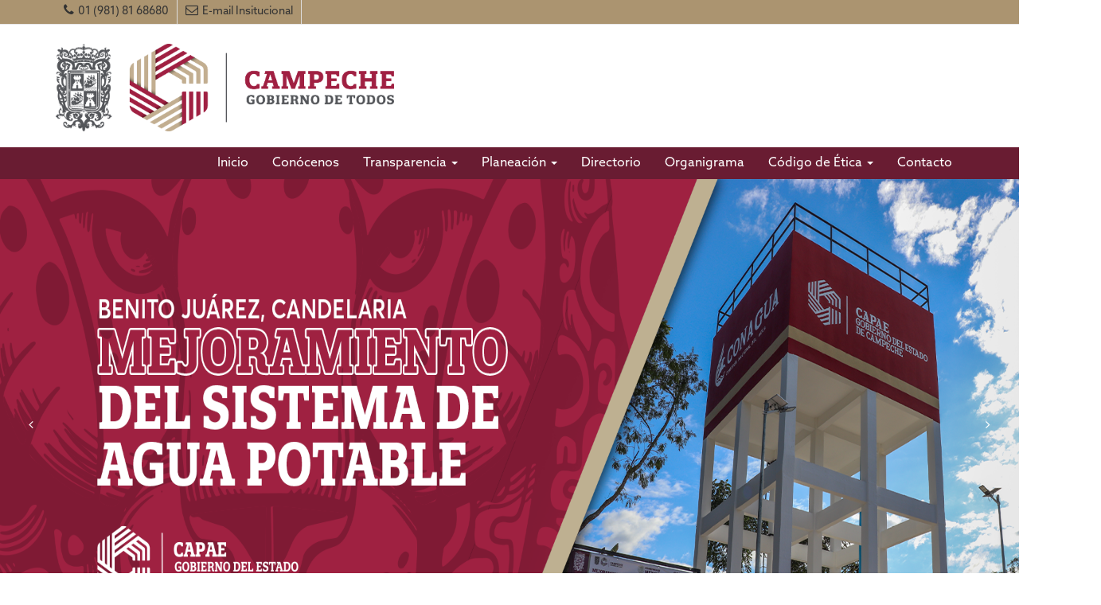

--- FILE ---
content_type: text/html; charset=UTF-8
request_url: https://capae.gob.mx/
body_size: 43762
content:
<!DOCTYPE html>
<html lang="es">
<head>
    <meta charset="utf-8">
    <meta http-equiv="X-UA-Compatible" content="IE=edge">
    <meta name="viewport" content="width=device-width, initial-scale=1, shrink-to-fit=no">      
    <meta name="keywords" content="agua, campeche, obra, comision, Gobierno, CAPAE">     
    <link rel="shortcut icon" href="img/Icono-CAPAE.png" type="image/x-icon">
    
    <!-- Font Awesome -->
    <link href="css/font-awesome.css" rel="stylesheet">

    <!-- Bootstrap -->    
    <link href="css/bootstrap.css" rel="stylesheet">   

    <!-- SmartMenus -->
    <link href="css/jquery.smartmenus.bootstrap.css" rel="stylesheet">

    <!-- Select2 -->
    <!-- <link href="select2/select2.min.css" rel="stylesheet" type="text/css" /> -->

    <!-- Product view slider -->
    <link rel="stylesheet" type="text/css" href="css/jquery.simpleLens.css">    

    <!-- Slick slider -->
    <link rel="stylesheet" type="text/css" href="css/slick.css">

    <!-- Price picker slider -->
    <!-- <link rel="stylesheet" type="text/css" href="css/nouislider.css"> -->

    <!-- Theme color -->
    <link id="switcher" href="css/theme-color/default-theme.css" rel="stylesheet">  

    <!-- Top Slider CSS -->
    <link href="css/sequence-theme.modern-slide-in.css" rel="stylesheet" media="all">

    <!-- Main style -->
    <link href="css/style.css" rel="stylesheet">    
    

    <!-- CSS adicionales definidos desde la página -->
    

    <!-- JS adicionales definidos desde la página -->

    <!-- jQuery library -->
    <script src="https://ajax.googleapis.com/ajax/libs/jquery/1.11.3/jquery.min.js"></script>
    <!-- SmartMenus jQuery plugin -->
    <script type="text/javascript" src="js/jquery.smartmenus.js"></script>
    <!-- SmartMenus jQuery Bootstrap Addon -->
    <script type="text/javascript" src="js/jquery.smartmenus.bootstrap.js"></script>
    <!-- Include all compiled plugins (below), or include individual files as needed -->
    <script src="js/bootstrap.js"></script> 
    <!-- Product view slider -->
    <script type="text/javascript" src="js/jquery.simpleGallery.js"></script>
    <script type="text/javascript" src="js/jquery.simpleLens.js"></script>
    <!-- slick slider -->
    <script type="text/javascript" src="js/slick.js"></script>
    <!-- Custom js -->
    <script src="js/custom.js"></script>

     <!-- INICIO recaptcha-->
    <!-- <script src="https://www.google.com/recaptcha/api.js"></script>     -->

    <!-- FIN recaptcha-->
    <!-- <script src="admin/sweetalert/dist/sweetalert.min.js"></script>
    <link rel="stylesheet" type="text/css" href="admin/sweetalert/dist/sweetalert.css"> -->


        

    <style>
        #mapdiv {
            height: 500px;
            width: 100%;
        }
    </style>
</head>

  
<body> 
  <div id="fb-root"></div>
  <script async defer crossorigin="anonymous" src="https://connect.facebook.net/es_LA/sdk.js#xfbml=1&version=v3.3"></script>
  
  <!-- wpf loader Two -->
  <div id="wpf-loader-two">          
    <div class="wpf-loader-two-inner">
      <span><img src="img/load_2021.png" alt="load"  width="90%"></span>
    </div>
  </div> 
  <!-- / wpf loader Two -->       
  <!-- SCROLL TOP BUTTON -->
  <a class="scrollToTop" href="#"><i class="fa fa-chevron-up"></i></a>
  <!-- END SCROLL TOP BUTTON -->


  
<header id="aa-header">
  <!-- start header top  -->
  <div class="aa-header-top">
    <div class="container">
      <div class="row">
        <div class="col-md-12">
          <div class="aa-header-top-area">
            <!-- start header top left -->
            <div class="aa-header-top-left">

              <!--start cellphone-->
              <!--div class="cellphone">
                 <p>
                    <a href="http://capae.gob.mx/admin/login.php" target="blank" class="logo">
                    <strong>Iniciar Sesión(SIPOT)</strong>
                    </a>
                  </p>
                </div-->

                <div class="cellphone hidden-xs">
                  <p><span class="fa fa-phone"></span>01 (981) 81 68680</p>
                </div>

                <div class="cellphone hidden-xs">
                  <p><span class="fa fa-envelope-o"></span><a target="_blank" href="https://svgp315.serverneubox.com.mx:2083">E-mail Insitucional</a></p>
                </div>
                <!-- / cellphone -->
              </div>
              <!-- / header top left -->
              <div class="aa-header-top-right">
                <ul class="aa-head-top-nav-right">
                <!--li><a href="account.html">My Account</a></li>
                      <li class="hidden-xs"><a href="wishlist.html">Wishlist</a></li>
                      <li class="hidden-xs"><a href="cart.html">My Cart</a></li>
                      <li class="hidden-xs"><a href="checkout.html">Checkout</a></li>
                      <li><a href="" data-toggle="modal" data-target="#login-modal">Login</a></li-->
                    </ul>
                  </div>
                </div>
              </div>
            </div>
          </div>
        </div>
        <!-- / header top  -->

        <!-- start header bottom  -->
        <div class="aa-header-bottom">
          <div class="container">
            <div class="row">
              <div class="col-md-12">
                <div class="aa-header-bottom-area">
                  <!-- logo  -->
                  <div class="aa-logo">
                    <!-- Text based logo -->              
                    <!-- img based logo -->
                    <a href="index.php"><img class="img-responsive" src="img/Gobierno 2021-2027.png" alt="Gobierno Logo" style="max-height: 110px;"></a>
                  </div>
                  <!-- / logo  -->              

                  <!-- search box -->
            <!--div class="aa-search-box">
              <form action="">
                <input type="text" name="" id="" placeholder="Buscar por ejemplo obras">
                <button type="submit"><span class="fa fa-search"></span></button>
              </form-->
            </div>
            <!-- / search box -->
          </div>
        </div>
      </div>
    </div>

  </header>
<!-- / header bottom  -->


<section id="menu">
  <div class="container col-md-offset-2">
    <div class="menu-area" style="background-color: #691C32; border-radius: 4px; color: #fff">
      <!-- Navbar -->
      <nav class="navbar navbar-default" role="navigation">
        <div class="container-fluid">
          <div class="navbar-header">
            <button type="button" class="navbar-toggle" data-toggle="collapse" data-target=".navbar-collapse">
              <span class="sr-only">Toggle navigation</span>
              <span class="icon-bar"></span>
              <span class="icon-bar"></span>
              <span class="icon-bar"></span>
            </button>
          </div>
          <div class="navbar-collapse collapse">
            <!-- Left nav -->
            <ul class="nav navbar-nav navbar-center">
              <li><a href="index.php">Inicio</a></li>
              <li><a href="conocenos.php">Conócenos</a></li>

              <li class="dropdown">
                <a href="#" class="dropdown-toggle" data-toggle="dropdown" role="button" aria-haspopup="true" aria-expanded="false">Transparencia <span class="caret"></span></a>
                <ul class="dropdown-menu">
                  <li><a href="transparenciai.php">Obligaciones Transparencia</a></li>
                  <li><a href="pada.php">PADA</a></li>
                </ul>
              </li>

              <li class="dropdown">
                <a href="#" class="dropdown-toggle" data-toggle="dropdown" role="button" aria-haspopup="true" aria-expanded="false">Planeación <span class="caret"></span></a>
                <ul class="dropdown-menu">
                  <li><a href="planeacion.php">Reportes Planeación</a></li>
                  <li><a href="contratistas.php">Registro de Contratistas</a></li>
                </ul>
              </li>

          <!--   <li>
              <a href="#">Obras y programas</a>
            </li> -->

            <li><a href="directorio.php">Directorio</a></li>

            <li>
              <a href="ORGANIGRAMA JUNTA DE GOB.png" target="_blank">Organigrama</a>
            </li>


            <li class="dropdown">
              <a href="#" class="dropdown-toggle" data-toggle="dropdown" role="button" aria-haspopup="true" aria-expanded="false">Código de Ética <span class="caret"></span></a>
              <ul class="dropdown-menu" role="menu">
                <li class="dropdown-submenu active">
                  <a href="#" class="dropdown-toggle" data-toggle="dropdown" role="button">2021-2027 <span class="caret"></span></a>
                  <ul class="dropdown-menu">
                    <!-- <li><a href="cepci_2021.php">CEPCI 2027</a></li> -->
                    <!-- <li><a href="cepci_2019.php">CEPCI 2026</a></li> -->
                    <li><a href="cepci_2025.php">CEPCI 2025</a></li>
                    <li><a href="cepci_2024.php">CEPCI 2024</a></li>
                    <li><a href="cepci_2023.php">CEPCI 2023</a></li>
                    <li><a href="cepci_2022.php">CEPCI 2022</a></li>
                  </ul>
                </li>

                <li class="dropdown-submenu">
                  <a data-toggle="dropdown" href="#">2015-2021<span class="caret"></span></a>
                  <ul class="dropdown-menu">
                    <li><a href="cepci_2021.php">CEPCI 2021</a></li>
                    <li><a href="cepci_2019.php">CEPCI 2019</a></li>
                    <li><a href="cepci_2018.php">CEPCI 2018</a></li>
                  </ul>
                </li>

                <li class="divider"></li>                
                
                <li><a href="DenunciaAnonima.php"><small>Denuncia Anonima</small></a><li>
                 <!--  <ul class="dropdown-menu">
                    <li><a href="cepci_2021.php">CEPCI 2021</a></li>
                    <li><a href="cepci_2019.php">CEPCI 2019</a></li>
                    <li><a href="cepci_2018.php">CEPCI 2018</a></li>
                  </ul> -->
                </li>
              </ul>
            </li>


            <li><a href="contacto.php">Contacto</a></li>

          </ul>
        </div>
        <!--/.nav-collapse -->        
      </div>
    </nav>
  </div>
</div>
</section>

<!-- <div id="modalRemodelando" class="modal fade" tabindex="-1" role="dialog">
  <div class="modal-dialog">
    <div class="modal-content">
      <div class="modal-header" style="background-color: #235B4E; border-radius: 4px; color: #fff">
        <button type="button" class="close" data-dismiss="modal" aria-hidden="true">&times;</button>
        <h4 class="modal-title"><i class="fa fa-warning"></i> Importante</h4>

      </div>

      <div class="modal-body">
        <div class="row">
          <div class="col-xs-12 text-justify">
           
            <div class="col-xs-12 text-center">
              <p class="lead"> A V I S O S CAPAE</p>
            </div>

            <p>Nos encontramos trabajando para un mejor servicio, la página se encuentra con algunos cambios que pueden afectar su navegación, agradecemos su paciencia y una disculpa por los inconvenientes generados.</p>
            <p>
              De acuerdo al artículo 33, capítulo III, tercera sección, de la <strong>Ley Federal de Revocación de Mandato,</strong> durante el tiempo que comprenda la jornada y hasta su conclusion, se suspenderâ nuestra difusión del <strong>4 de febrero al 10 de abril.</strong>
            </p>

            <table style="margin-left: 39px;">
              <tbody>
                <tr>
                  <td>
                    <a href="https://coronavirus.gob.mx/" target="_blank">
                      <img src="img/nacional_covid.png" class="img-responsive img-rounded" alt="covid nacional" style="width: 85%;">
                    </a>
                  </td>
                  <br>
                  <td>
                    <a href="http://www.campeche.salud.gob.mx/index.php/covid19campeche/indesaludcovid19/149-reportecovid19" target="_blank">
                      <img src="img/estatal_covid.png" class="img-responsive img-rounded" alt="covid estatal" style="width: 85%;">
                    </a>
                  </td>
                </tr>
              </tbody>
            </table>
          </div>
        </div>

        <div class="row">
          <div class="col-xs-12 text-center">
            <a href="index.php"><img src="img/CAPAE HORI_1.png" alt="logo img" style="max-height: 110px;"></a>
          </div>
        </div>
      </div>
      <div class="modal-footer" style="background-color: #235B4E;">
        <button type="button" class="btn btn-default" data-dismiss="modal" data-dismiss="modal" data-toggle="modal" data-target="">Cerrar</button>
      </div>
    </div>
  </div>
</div --> 

  <!-- Start slider -->

  <section id="aa-slider">
    <div class="row">
      <div class="col-xs-12 col-sm-12 col-md-12">
        <div class="aa-slider-area">
          <div id="sequence" class="seq">
            <div class="seq-screen">
              <ul class="seq-canvas">

                <!-- single slide 01 item -->
                <li>
                  <div class="seq-model">
                    <img data-seq class="img-responsive imgslider-responsive" src="img/slider/Slider Becan.png" alt="IMG SLIDE CAPAE01">
                  </div>

              <!--div class="seq-title">
               <span data-seq>Save Up to 75% Off</span>                
                <h2 data-seq>Men Collection</h2>                
                <p data-seq>Lorem ipsum dolor sit amet, consectetur adipisicing elit. Minus, illum.</p>
                <a data-seq href="#" class="aa-shop-now-btn aa-secondary-btn">SHOP NOW</a>
              </div-->

            </li>
            <!-- single slide item -->

            <!-- single slide 02 item -->
            <li>
              <div class="seq-model">
                <img data-seq class="img-responsive" src="img/slider/Slider Benito Juarez.png" alt="IMG SLIDE CAPAE02">
              </div>              
            </li>

            <!-- single slide 03 item -->
            <li>
              <div class="seq-model">
                <img data-seq class="img-responsive" src="img/slider/Slider Desengaño.png" alt="IMG SLIDE CAPAE 03">
              </div>           
            </li>
            <!--single slide item -->

            <!-- single slide 04 item -->
            <li>
              <div class="seq-model">
                <a href="https://capae.gob.mx/transparencia/ut/Documentos_Publicos/2019/Anual/Codigo_Etica.pdf" target="_blank">
                  <img data-seq class="img-responsive" src="img/slider/S3_CESP_2021.png" alt="IMG SLIDE CAPAE04"></a>
                </div>             
              </li>

              <!-- single slide 05 item -->
              <li>
                <div class="seq-model">                
                  <img data-seq class="img-responsive" src="img/slider/Slider Felipe Angeles.png" alt="IMG SLIDE CAPAE05">
                </div>              
              </li>

              <!-- single slide 06 item -->
              <li>
                <div class="seq-model">                
                  <img data-seq class="img-responsive" src="img/slider/Slider Laureles.png" alt="IMG SLIDE CAPAE06">
                </div>              
              </li>



              <!-- single slide item -->

            </ul>
          </div>

          <!-- slider navigation btn -->
          <fieldset class="seq-nav" aria-controls="sequence" aria-label="Slider buttons">
            <a type="button" class="seq-prev" aria-label="Previous"><span class="fa fa-angle-left"></span></a>
            <a type="button" class="seq-next" aria-label="Next"><span class="fa fa-angle-right"></span></a>
          </fieldset>
        </div> 
      </div>
    </div>
  </div>  
</section>
<!-- / slider -->

<!-- finish slider -->

<!-- Start Promo section -->
<section id="aa-promo">
  <div class="container">
    <div class="row">
      <div class="col-md-12">
        <div class="aa-promo-area">
          <div class="row">
            <!-- promo left -->
            <div class="col-md-5 no-padding">                
              <div class="aa-promo-left" style="cursor: pointer;" onclick="gotoConocenos()">
                <div class="aa-promo-banner">                    
                  <img src="img/CONOCENOS_BOTON_INICIO.png" alt="img">                    
                    <!--div class="aa-prom-content">
                      <span>75% Off</span>
                      <h4><a href="#">Conócenos</a></h4>                      
                    </div>-->
                  </div>
                </div>
              </div>
              <!-- promo right -->
              <div class="col-md-7 no-padding">
                <div class="aa-promo-right">
                  <div class="aa-single-promo-right" style="cursor: pointer;" onclick="gotoTransparencia()">
                    <div class="aa-promo-banner">                      
                      <img src="img/transparencia.png" alt="img" >                      
                      <!--div class="aa-prom-content">                        
                        <h4><a href="#">Transparencia</a></h4>                        
                      </div-->
                    </div>
                  </div>
                  <div class="aa-single-promo-right" style="cursor: pointer;" onclick="gotoDirectorio()">
                    <div class="aa-promo-banner">                      
                      <img src="img/directorio.png" alt="img">                      
                      <!--div class="aa-prom-content">                        
                        <h4><a href="#">Directorio</a></h4>                        
                      </div-->
                    </div>
                  </div>
                  <div class="aa-single-promo-right" style="cursor: pointer;" onclick="gotocepci()">
                    <div class="aa-promo-banner">                      
                      <img src="img/codigo de etica_inicio.png" alt="img">                      

                    </div>
                  </div>
                  <div class="aa-single-promo-right" style="cursor: pointer;" onclick="gotoObras()">
                    <div class="aa-promo-banner">                      
                      <img src="img/obras-programas.png" alt="img">                      

                    </div>
                  </div>
                </div>
              </div>
            </div>
          </div>
        </div>
      </div>
    </div>
  </section>
  <!-- / Promo section -->

  <!-- Products section -->
  <section id="aa-product">
    <div class="container">
      <div class="row">
        <div class="col-md-12">
          <div class="row">
            <div class="aa-product-area">
              <div class="aa-product-inner">

               <ul class="nav nav-tabs aa-products-tab">
                <li class="active"><a href="#temas" data-toggle="tab">Temas de interés</a></li>
                <li><a href="#culturaAgua" data-toggle="tab">Cultura del agua</a></li>                    
              </ul>

              <div class="tab-content">

               <div class="tab-pane fade in active" id="temas">
                 <ul> <!-- eliminar class="aa-product-catg"-->
                   0
                   <div class="tab-pane fade" id="culturaAgua">
                    <ul class="aa-product-catg">

                                      
                   </ul>                      
                 </div>
               </div>

               <div class="modal fade" id="quick-view-modal" tabindex="-1" role="dialog" aria-labelledby="myModalLabel" aria-hidden="true">
                <div class="modal-dialog">
                  <div class="modal-content">                      
                    <div class="modal-body">
                      <button type="button" class="close" data-dismiss="modal" aria-hidden="true">&times;</button>
                      <div class="row">

                        <div class="col-md-6 col-sm-6 col-xs-12">                              
                          <div class="aa-product-view-slider">                                
                            <div class="simpleLens-gallery-container" id="demo-1">
                              <div class="simpleLens-container">
                                <div class="simpleLens-big-image-container">
                                  <a class="simpleLens-lens-image">
                                   <img src="admin/temas/f5xdjW7iK6.jpg" class="img-responsive">                                </a>
                              </div>
                            </div>
                         <!--  <div class="simpleLens-thumbnails-container">
                            <a href="#" class="simpleLens-thumbnail-wrapper"
                            data-lens-image="img/view-slider/large/polo-shirt-1.png"
                            data-big-image="img/view-slider/medium/polo-shirt-1.png">
                            <img src="img/view-slider/thumbnail/polo-shirt-1.png">
                          </a>                                    
                          <a href="#" class="simpleLens-thumbnail-wrapper"
                          data-lens-image="img/view-slider/large/polo-shirt-3.png"
                          data-big-image="img/view-slider/medium/polo-shirt-3.png">
                          <img src="img/view-slider/thumbnail/polo-shirt-3.png">
                        </a>

                        <a href="#" class="simpleLens-thumbnail-wrapper"
                        data-lens-image="img/view-slider/large/polo-shirt-4.png"
                        data-big-image="img/view-slider/medium/polo-shirt-4.png">
                        <img src="img/view-slider/thumbnail/polo-shirt-4.png">
                      </a>
                    </div> -->
                  </div>
                </div>
              </div>
                            <div class="col-md-6 col-sm-6 col-xs-12">
                <div class="aa-product-view-content text-center">
                  <h3 id="dataTitle"></h3>

                  <!-- <div class="aa-price-block">
                    <span class="aa-product-view-price">$34.99</span>
                    <p class="aa-product-avilability">Avilability: <span>In stock</span></p>
                  </div> -->
                  <p id="dataText"></p>
                </div>
              </div>
                          </div>
          </div>
        </div>
      </div>
    </div>

                  <!-- <h4>Size</h4>
                  <div class="aa-prod-view-size">
                    <a href="#">S</a>
                    <a href="#">M</a>
                    <a href="#">L</a>
                    <a href="#">XL</a>
                  </div> -->
                 <!--  <div class="aa-prod-quantity">
                    <form action="">
                      <select name="" id="">
                        <option value="0" selected="1">1</option>
                        <option value="1">2</option>
                        <option value="2">3</option>
                        <option value="3">4</option>
                        <option value="4">5</option>
                        <option value="5">6</option>
                      </select>
                    </form>
                    <p class="aa-prod-category">
                      Category: <a href="#">Polo T-Shirt</a>
                    </p>
                  </div> -->
                 <!--  <div class="aa-prod-view-bottom">
                    <a href="#" class="aa-add-to-cart-btn"><span class="fa fa-shopping-cart"></span>Add To Cart</a>
                    <a href="#" class="aa-add-to-cart-btn">View Details</a>
                  </div> -->
            <!--     </div>
              </div>
            </div>
          </div>                        
        </div>
      </div>
    </div>  -->             
  </div>
</div>
</div>
</div>
</div>
</div>
</section>
<!-- / Products section -->

<!-- banner section -->
<section id="aa-banner" style="padding-bottom: 35px;">
  <div class="container">
    <div class="row">
      <div class="col-md-12">        
        <div class="row">
          <div class="aa-banner-area">
            <a href="#"><img src="img/BANNER_MARTES_JAGUAR.png" alt="IMG MARTES DE JAGUAR"></a>
          </div>
        </div>
      </div>
    </div>
  </div>
</section>

<!-- Support section -->
<section id="aa-support">
  <div class="container">
    <div class="row">
      <div class="col-md-12">
        <div class="aa-support-area">
          <!-- single support -->
          <div class="col-md-4 col-sm-4 col-xs-12">
              <!--div class="aa-support-single">
                <span class="fa fa-truck"></span>
                <h4>FREE SHIPPING</h4>
                <P>Lorem ipsum dolor sit amet, consectetur adipisicing elit. Quam, nobis.</P>
              </div-->
            </div>
            <!-- single support -->
            <div class="col-md-4 col-sm-4 col-xs-12">
              <!--div class="aa-support-single">
                <span class="fa fa-clock-o"></span>
                <h4>30 DAYS MONEY BACK</h4>
                <P>Lorem ipsum dolor sit amet, consectetur adipisicing elit. Quam, nobis.</P>
              </div-->
            </div>
            <!-- single support -->
            <div class="col-md-4 col-sm-4 col-xs-12">
              <!--div class="aa-support-single">
                <span class="fa fa-phone"></span>
                <h4>SUPPORT 24/7</h4>
                <P>Lorem ipsum dolor sit amet, consectetur adipisicing elit. Quam, nobis.</P>
              </div-->
            </div>
          </div>
        </div>
      </div>
    </div>
  </section>
  <!-- / Support section -->


  <!-- Latest Blog -->
  <section id="aa-latest-blog">
    <div class="container">
      <div class="row">
        <div class="col-md-12">
          <div class="aa-latest-blog-area">
            <h2>REDES SOCIALES</h2>
            <div class="row">
              <div class="col-md-4 col-sm-4">
                <div class="fb-page" data-href="https://www.facebook.com/CAPAECampecheMX" data-tabs="timeline" data-width="390" data-height="633" data-small-header="false" data-adapt-container-width="true" data-hide-cover="false" data-show-facepile="false">
                  <blockquote cite="https://www.facebook.com/CAPAECampecheMX" class="fb-xfbml-parse-ignore">
                    <a href="https://www.facebook.com/CAPAECampecheMX">CAPAECampeche</a>
                  </blockquote>
                </div>
              </div>
              <div class="col-md-4 col-sm-4">
                <blockquote class="instagram-media" data-instgrm-captioned data-instgrm-permalink="https://www.instagram.com/p/DJ2Sq2KyqV2/?utm_source=ig_embed&amp;utm_campaign=loading" data-instgrm-version="14" style=" background:#FFF; border:0; border-radius:3px; box-shadow:0 0 1px 0 rgba(0,0,0,0.5),0 1px 10px 0 rgba(0,0,0,0.15); margin: 1px; max-width:540px; min-width:326px; padding:0; width:99.375%; width:-webkit-calc(100% - 2px); width:calc(100% - 2px);"><div style="padding:16px;"> <a href="https://www.instagram.com/p/DJ2Sq2KyqV2/?utm_source=ig_embed&amp;utm_campaign=loading" style=" background:#FFFFFF; line-height:0; padding:0 0; text-align:center; text-decoration:none; width:100%;" target="_blank"> <div style=" display: flex; flex-direction: row; align-items: center;"> <div style="background-color: #F4F4F4; border-radius: 50%; flex-grow: 0; height: 40px; margin-right: 14px; width: 40px;"></div> <div style="display: flex; flex-direction: column; flex-grow: 1; justify-content: center;"> <div style=" background-color: #F4F4F4; border-radius: 4px; flex-grow: 0; height: 14px; margin-bottom: 6px; width: 100px;"></div> <div style=" background-color: #F4F4F4; border-radius: 4px; flex-grow: 0; height: 14px; width: 60px;"></div></div></div><div style="padding: 19% 0;"></div> <div style="display:block; height:50px; margin:0 auto 12px; width:50px;"><svg width="50px" height="50px" viewBox="0 0 60 60" version="1.1" xmlns="https://www.w3.org/2000/svg" xmlns:xlink="https://www.w3.org/1999/xlink"><g stroke="none" stroke-width="1" fill="none" fill-rule="evenodd"><g transform="translate(-511.000000, -20.000000)" fill="#000000"><g><path d="M556.869,30.41 C554.814,30.41 553.148,32.076 553.148,34.131 C553.148,36.186 554.814,37.852 556.869,37.852 C558.924,37.852 560.59,36.186 560.59,34.131 C560.59,32.076 558.924,30.41 556.869,30.41 M541,60.657 C535.114,60.657 530.342,55.887 530.342,50 C530.342,44.114 535.114,39.342 541,39.342 C546.887,39.342 551.658,44.114 551.658,50 C551.658,55.887 546.887,60.657 541,60.657 M541,33.886 C532.1,33.886 524.886,41.1 524.886,50 C524.886,58.899 532.1,66.113 541,66.113 C549.9,66.113 557.115,58.899 557.115,50 C557.115,41.1 549.9,33.886 541,33.886 M565.378,62.101 C565.244,65.022 564.756,66.606 564.346,67.663 C563.803,69.06 563.154,70.057 562.106,71.106 C561.058,72.155 560.06,72.803 558.662,73.347 C557.607,73.757 556.021,74.244 553.102,74.378 C549.944,74.521 548.997,74.552 541,74.552 C533.003,74.552 532.056,74.521 528.898,74.378 C525.979,74.244 524.393,73.757 523.338,73.347 C521.94,72.803 520.942,72.155 519.894,71.106 C518.846,70.057 518.197,69.06 517.654,67.663 C517.244,66.606 516.755,65.022 516.623,62.101 C516.479,58.943 516.448,57.996 516.448,50 C516.448,42.003 516.479,41.056 516.623,37.899 C516.755,34.978 517.244,33.391 517.654,32.338 C518.197,30.938 518.846,29.942 519.894,28.894 C520.942,27.846 521.94,27.196 523.338,26.654 C524.393,26.244 525.979,25.756 528.898,25.623 C532.057,25.479 533.004,25.448 541,25.448 C548.997,25.448 549.943,25.479 553.102,25.623 C556.021,25.756 557.607,26.244 558.662,26.654 C560.06,27.196 561.058,27.846 562.106,28.894 C563.154,29.942 563.803,30.938 564.346,32.338 C564.756,33.391 565.244,34.978 565.378,37.899 C565.522,41.056 565.552,42.003 565.552,50 C565.552,57.996 565.522,58.943 565.378,62.101 M570.82,37.631 C570.674,34.438 570.167,32.258 569.425,30.349 C568.659,28.377 567.633,26.702 565.965,25.035 C564.297,23.368 562.623,22.342 560.652,21.575 C558.743,20.834 556.562,20.326 553.369,20.18 C550.169,20.033 549.148,20 541,20 C532.853,20 531.831,20.033 528.631,20.18 C525.438,20.326 523.257,20.834 521.349,21.575 C519.376,22.342 517.703,23.368 516.035,25.035 C514.368,26.702 513.342,28.377 512.574,30.349 C511.834,32.258 511.326,34.438 511.181,37.631 C511.035,40.831 511,41.851 511,50 C511,58.147 511.035,59.17 511.181,62.369 C511.326,65.562 511.834,67.743 512.574,69.651 C513.342,71.625 514.368,73.296 516.035,74.965 C517.703,76.634 519.376,77.658 521.349,78.425 C523.257,79.167 525.438,79.673 528.631,79.82 C531.831,79.965 532.853,80.001 541,80.001 C549.148,80.001 550.169,79.965 553.369,79.82 C556.562,79.673 558.743,79.167 560.652,78.425 C562.623,77.658 564.297,76.634 565.965,74.965 C567.633,73.296 568.659,71.625 569.425,69.651 C570.167,67.743 570.674,65.562 570.82,62.369 C570.966,59.17 571,58.147 571,50 C571,41.851 570.966,40.831 570.82,37.631"></path></g></g></g></svg></div><div style="padding-top: 8px;"> <div style=" color:#3897f0; font-family:Arial,sans-serif; font-size:14px; font-style:normal; font-weight:550; line-height:18px;">Ver esta publicación en Instagram</div></div><div style="padding: 12.5% 0;"></div> <div style="display: flex; flex-direction: row; margin-bottom: 14px; align-items: center;"><div> <div style="background-color: #F4F4F4; border-radius: 50%; height: 12.5px; width: 12.5px; transform: translateX(0px) translateY(7px);"></div> <div style="background-color: #F4F4F4; height: 12.5px; transform: rotate(-45deg) translateX(3px) translateY(1px); width: 12.5px; flex-grow: 0; margin-right: 14px; margin-left: 2px;"></div> <div style="background-color: #F4F4F4; border-radius: 50%; height: 12.5px; width: 12.5px; transform: translateX(9px) translateY(-18px);"></div></div><div style="margin-left: 8px;"> <div style=" background-color: #F4F4F4; border-radius: 50%; flex-grow: 0; height: 20px; width: 20px;"></div> <div style=" width: 0; height: 0; border-top: 2px solid transparent; border-left: 6px solid #f4f4f4; border-bottom: 2px solid transparent; transform: translateX(16px) translateY(-4px) rotate(30deg)"></div></div><div style="margin-left: auto;"> <div style=" width: 0px; border-top: 8px solid #F4F4F4; border-right: 8px solid transparent; transform: translateY(16px);"></div> <div style=" background-color: #F4F4F4; flex-grow: 0; height: 12px; width: 16px; transform: translateY(-4px);"></div> <div style=" width: 0; height: 0; border-top: 8px solid #F4F4F4; border-left: 8px solid transparent; transform: translateY(-4px) translateX(8px);"></div></div></div> <div style="display: flex; flex-direction: column; flex-grow: 1; justify-content: center; margin-bottom: 24px;"> <div style=" background-color: #F4F4F4; border-radius: 4px; flex-grow: 0; height: 14px; margin-bottom: 6px; width: 224px;"></div> <div style=" background-color: #F4F4F4; border-radius: 4px; flex-grow: 0; height: 14px; width: 144px;"></div></div></a><p style=" color:#c9c8cd; font-family:Arial,sans-serif; font-size:14px; line-height:17px; margin-bottom:0; margin-top:8px; overflow:hidden; padding:8px 0 7px; text-align:center; text-overflow:ellipsis; white-space:nowrap;"><a href="https://www.instagram.com/p/DJ2Sq2KyqV2/?utm_source=ig_embed&amp;utm_campaign=loading" style=" color:#c9c8cd; font-family:Arial,sans-serif; font-size:14px; font-style:normal; font-weight:normal; line-height:17px; text-decoration:none;" target="_blank">Una publicación compartida de CAPAE CAMPECHE (@capaecampeche)</a></p></div></blockquote>
                <script async src="//www.instagram.com/embed.js"></script>
              </div>
              <div class="col-md-4 col-sm-4">               
               <blockquote class="twitter-tweet" data-theme="light"><p lang="es" dir="ltr">💧Invertimos más de 5 mdp en la construcción de la segunda etapa del 📍acueducto 16 de septiembre-los tambores de Emiliano Zapata en <a href="https://twitter.com/hashtag/Calakmul?src=hash&amp;ref_src=twsrc%5Etfw">#Calakmul</a>.<a href="https://twitter.com/hashtag/GobiernoDeTodos?src=hash&amp;ref_src=twsrc%5Etfw">#GobiernoDeTodos</a> <a href="https://t.co/h8mxY3qE3k">pic.twitter.com/h8mxY3qE3k</a></p>&mdash; CAPAECampeche (@capaecampeche) <a href="https://twitter.com/capaecampeche/status/1925220037008519354?ref_src=twsrc%5Etfw">May 21, 2025</a></blockquote> <script async src="https://platform.twitter.com/widgets.js" charset="utf-8"></script>              </div>
            </div>
          </div>
        </div>
      </div>
    </section>
    <!-- / Latest Blog -->

    <!-- Client Brand -->
    <section id="aa-client-brand">
      <div class="container">
        <div class="row">
         <div class="col-md-12">
          <h2>PÁGINAS RELACIONADAS</h2>
        </div>
      </div>
      <div class="row">
        <div class="col-md-12">
          <div class="aa-client-brand-area">
            <ul class="aa-client-brand-slider">
              <li><a class="aa-product-img" href="https://compranet.hacienda.gob.mx/web/login.html"><img src="img/compranet.png" alt="compranet"></a></li>
              <li><a class="aa-product-img" href="https://www.cotaipec.org.mx/index.php" target="_blank"><img src="img/cotaipec.png" alt="cotaipec"></a></li>
              <li><a class="aa-product-img" href="http://www.infomex.campeche.gob.mx/" target="_blank"><img src="img/INFOMEX-camp.png" alt="infomex"></a></li>
              <li><a class="aa-product-img" href="https://www.plataformadetransparencia.org.mx/web/guest/inicio" target="_blank"><img src="img/PNT.png" alt="pnt"></a></li>
              <li><a class="aa-product-img" href="http://www.contraloria.campeche.gob.mx/" target="_blank"><img src="img/SECONT_2021.png" alt="secont"></a></li>
              <li><a class="aa-product-img" href="https://compranet.hacienda.gob.mx/web/login.html" target="_blank"><img src="img/compranet.png" alt="compranet"></a></li>
              <li><a class="aa-product-img" href="https://registro.cotaipec.org.mx/" target="_blank"><img src="img/cotaipec.png" alt="cotaipec"></a></li>
              <li><a class="aa-product-img" href="http://www.infomex.campeche.gob.mx/" target="_blank"><img src="img/INFOMEX-camp.png" alt="infomex"></a></li>
              <li><a class="aa-product-img" href="https://www.plataformadetransparencia.org.mx/web/guest/inicio" target="_blank"><img src="img/PNT.png" alt="pnt"></a></li>
              <li><a class="aa-product-img" href="http://www.contraloria.campeche.gob.mx/" target="_blank"><img src="img/SECONT_2021.png" alt="secont"></a></li>
              <!-- /el codigo target=blank sirve para abrir en otra pestaña -->
            </ul>
          </div>
        </div>
      </div>
    </div>
  </section>
  <!-- / Client Brand -->

  <!-- Subscribe section -->
  <section id="aa-subscribe">
    <div class="container">
      <div class="row">
        <div class="col-md-6 col-md-offset-3"> <!--ancho mas pequeño y centra el input-->
          <div class="aa-subscribe-area">
            <h3>Suscríbete a nuestro boletín</h3>
            <p>Cada vez que publiquemos una nueva actualización, o una noticia importante, te enviaremos un correo electrónico:</p>
            <form action="" class="aa-subscribe-form text-center">
              <input type="email" name="" id="" placeholder="Correo electrónico">
              <input type="submit" value="Enviar">
            </form>
          </div>
        </div>
      </div>
    </div>
  </section>
  <!-- / Subscribe section -->

  <!-- footer -->  
<footer id="aa-footer">
  <!-- footer bottom -->
  <div class="aa-footer-top">
   <div class="container">
    <div class="row">
      <div class="col-md-12">
        <div class="aa-footer-top-area">
          <div class="row">
            <div class="col-md-3 col-sm-6">
              <div class="aa-footer-widget">
                <h3>Menu</h3>
                <ul class="aa-footer-nav">
                  <li><a href="index.php">Inicio</a></li>
                  <li><a href="404.php">Conócenos</a></li>
                  <li><a href="transparencia.php">Transparencia</a></li>
                  <li><a href="404.php">Obras y programas</a></li>
                  <li><a href="404.php">Directorio</a></li>
                </ul>
              </div>
            </div>
            <div class="col-md-3 col-sm-6">
              <div class="aa-footer-widget">
                <div class="aa-footer-widget">
                  <h3><br></h3>
                  <ul class="aa-footer-nav">
                    <li><a href="tramites.php">Trámites</a></li>
                    <li><a href="404.php">Cultura del agua</a></li>
                    <li><a href="404.php">Temas de interés</a></li>
                    <li><a href="contacto.php">Contacto</a></li>

                  </ul>
                </div>
              </div>
            </div>
            <div class="col-md-3 col-sm-6">
                <!--div class="aa-footer-widget">
                  <div class="aa-footer-widget">
                    <h3>Useful Links</h3>
                    <ul class="aa-footer-nav">
                      <li><a href="#">Site Map</a></li>
                      <li><a href="#">Search</a></li>
                      <li><a href="#">Advanced Search</a></li>
                      <li><a href="#">Suppliers</a></li>
                      <li><a href="#">FAQ</a></li>
                    </ul>
                  </div>
                </div-->
              </div>
              <div class="col-md-3 col-sm-6">
                <div class="aa-footer-widget">
                  <div class="aa-footer-widget">
                    <h3>Contacto</h3>
                    <address>
                      <p> Av. Pedro Sainz de Baranda s/n Loc. 311, Ah-Kim-Pech, CP 24014, Campeche</p>
                      <p><span class="fa fa-phone"></span>(981) 81 68680 , 81 68668- 81 68779, 81 16759 – 981 145 8616</p>                      
                      <!-- <a href="contacto.php" style=" text-decoration: none;
    color: #888;"><span class="fa fa-envelope"></span> Formulario de Contacto</a> -->
                     
                    </address>
                    <div class="aa-footer-social">
                      <a href="https://www.facebook.com/CAPAECampecheMX" target="_blank"><span class="fa fa-facebook"></span></a>
                      <a href="https://twitter.com/capaecampeche" target="_blank"><span class="fa fa-twitter"></span></a>
                      <a href="https://www.instagram.com/capaecampeche" target="_blank"><span class="fa fa-instagram"></span></a>     
                    </div>

                   

                  </div>
                </div>
              </div>
            </div>

             <div class="container">
                    <div class="row" style="margin:10px 0 0 0;">
                    <div class="col-md-12">
                      <p> Copyright&copy; 2026 <a href="/">CAPAE.</a> Todos los derechos reservados.</p>
                    </div>
                    </div>
                    </div>

          </div>
        </div>
      </div>
    </div>
  </div>

</footer>
  <!-- / footer -->

  <!-- jQuery library -->
  <script src="https://ajax.googleapis.com/ajax/libs/jquery/1.11.3/jquery.min.js"></script>
  <!-- Include all compiled plugins (below), or include individual files as needed -->
  <script src="js/bootstrap.js"></script>  
  <!-- SmartMenus jQuery plugin -->
  <script type="text/javascript" src="js/jquery.smartmenus.js"></script>
  <!-- SmartMenus jQuery Bootstrap Addon -->
  <script type="text/javascript" src="js/jquery.smartmenus.bootstrap.js"></script>  
  <!-- To Slider JS -->
  <script src="js/sequence.js"></script>
  <script src="js/sequence-theme.modern-slide-in.js"></script>  
  <!-- Product view slider -->
  <script type="text/javascript" src="js/jquery.simpleGallery.js"></script>
  <script type="text/javascript" src="js/jquery.simpleLens.js"></script>
  <!-- slick slider -->
  <script type="text/javascript" src="js/slick.js"></script>
  <!-- Price picker slider -->
  <script type="text/javascript" src="js/nouislider.js"></script>
  <!-- Custom js -->
  <script src="js/custom.js"></script> 
  
  <script>
    function gotoConocenos() {
      //window.open('transparencia.php');
      //window.locationf="transparencia.php";
      location.href="conocenos.php";
    } 

    function gotoTransparencia() {
			//window.open('transparencia.php');
			//window.locationf="transparencia.php";
     location.href="transparenciai.php"; 
   }  

   function gotoDirectorio() {
			//window.open('transparencia.php');
			//window.locationf="transparencia.php";
     location.href="directorio.php";
   }  

   function gotocepci() {
			//window.open('transparencia.php');
			//window.locationf="transparencia.php";
     location.href="cepci.php";
   }  

   function gotoObras() {
      //window.open('transparencia.php');
      //window.locationf="transparencia.php";
    location.href="404.php";
  } 

  $(function () 
  {
   $('#modalRemodelando').modal('show');
 });



  // Mostrar imagen en el modal al hacer clic en el enlace
  $(document).on('click', '[data-toggle="modal"]', function () {
    var imageSrc = $(this).data('image');
    var dataText = $(this).data('data-text');
    var dataTitle = $(this).data('data-title');
    $('#preview-image').attr('src', imageSrc);
    $('#dataText').html(dataText); 
    $('#dataTitle').html(dataTitle); 
  });

</script>

</body>
</html>

--- FILE ---
content_type: text/css
request_url: https://capae.gob.mx/css/theme-color/default-theme.css
body_size: 11366
content:

/*=======================================
Template Design By MarkUps.
Author URI : http://www.markups.io/
========================================*/


h2 {
  color: #9F2241;  
}
.aa-primary-btn:hover, .aa-primary-btn:focus {
  color: #008876; 
  border-color: #008876;
}
.aa-secondary-btn {  
  color: #fff;  
}
.aa-secondary-btn:hover, .aa-secondary-btn:focus {
  background-color: #fff;  
}
.aa-browse-btn {
  background-color: #008876;  
  border: 1px solid #008876;  
}
.aa-browse-btn:hover, .aa-browse-btn:focus {
  color: #008876;
}
.aa-add-to-cart-btn:hover, .aa-add-to-cart-btn:focus {
  color: #008876;
  border-color: #008876;
}
.aa-filter-btn {
  background-color: #008876;
  border: 1px solid #008876;  
}
.aa-cart-view-btn {
  background-color: #008876;  
}
#aa-header .aa-header-bottom .aa-header-bottom-area .aa-logo a > span {
  color: #008876;  
}
#aa-header .aa-header-bottom .aa-header-bottom-area .aa-logo a strong {
  color: #008876;
}
#aa-header .aa-header-bottom .aa-header-bottom-area .aa-search-box button {
  background-color: #691C32;  
}
#aa-header .aa-header-bottom .aa-cartbox .aa-cart-link {
  color: #008876;  
}
#aa-header .aa-header-bottom .aa-cartbox .aa-cart-link .aa-cart-notify {
  border: 1px solid #008876;  
  color: #008876;  
}
#aa-header .aa-header-bottom .aa-cartbox .aa-cart-link .aa-cart-notify:after { 
  border-top-color: #008876;  
}
#aa-header .aa-header-bottom .aa-cartbox .aa-cartbox-summary ul li .aa-remove-product:hover, #aa-header .aa-header-bottom .aa-cartbox .aa-cartbox-summary ul li .aa-remove-product:focus {
  border-color: #008876;
}
#menu {
  background-color: #691C32; 
}
#menu .menu-area .navbar-default .navbar-nav .open a {
  color: #691C32;
}
#menu .menu-area .navbar-default .navbar-nav .dropdown-menu li a {
  color: #691C32;
}
#menu .menu-area .navbar-default .navbar-nav .dropdown-menu li a:hover, #menu .menu-area .navbar-default .navbar-nav .dropdown-menu li a:focus { 
  background-color: #691C32;
}
.scrollToTop {
  background-color: #AB9470;
  border: 1px solid #AB9470;  
}
.scrollToTop:hover,
.scrollToTop:focus { 
  color: #AB9470; 
}
#wpf-loader-two .wpf-loader-two-inner:before {
  background: #9F2241;  
}
#wpf-loader-two .wpf-loader-two-inner:after {
  background: #9F2241;  
}
#wpf-loader-two {
  background-color: #9F2241;  
}
#aa-slider .aa-slider-area .seq-title span {
  color: #008876;  
}
#aa-slider .aa-slider-area .seq .seq-next:hover, #aa-slider .aa-slider-area .seq .seq-next:focus {  
  background-color: #AB9470;
}
#aa-slider .aa-slider-area .seq .seq-prev:hover, #aa-slider .aa-slider-area .seq .seq-prev:focus {  
  background-color: #AB9470;
}
#aa-promo .aa-promo-area .aa-promo-banner .aa-prom-content span {  
  color: #008876;
}
#aa-promo .aa-promo-area .aa-promo-banner .aa-prom-content h4 a:hover {
  color: #008876 !important;
}
.aa-products-tab li a:hover, .aa-products-tab li a:focus {  
  border-bottom: 1px solid #008876;
}
.aa-products-tab li.active a {
  border-bottom: 1px solid #008876 !important;  
}
.aa-products-tab li.active a:hover, .aa-products-tab li.active a:focus {  
  border-bottom: 1px solid #008876;
}
.aa-product-catg li figure .aa-add-card-btn:hover {
  color: #691C32;
}
.aa-product-catg li .aa-product-title a:hover, .aa-product-catg li .aa-product-title a:focus {
  color: #691C32;
}
.aa-product-catg li .aa-product-price {
  color: #008876;  
}
.aa-product-catg li .aa-product-hvr-content a:hover, .aa-product-catg li .aa-product-hvr-content a:focus {
  color: #008876;
}
#quick-view-modal .modal-content button.close:hover {
  color: #008876; 
}
#quick-view-modal .modal-content .aa-product-view-content .aa-price-block .aa-product-avilability span {
  color: #008876;
}
#quick-view-modal .modal-content .aa-product-view-content .aa-prod-view-size a:hover, #quick-view-modal .modal-content .aa-product-view-content .aa-prod-view-size a:focus {
  border-color: #008876;
  color: #008876;
}
#quick-view-modal .modal-content .aa-product-view-content .aa-prod-quantity .aa-prod-category a {
  color: #008876; 
}
.slick-prev,
.slick-next {
  background-color: #AB9470;
}
#aa-support .aa-support-area .aa-support-single span {
  color: #008876; 
}
#aa-testimonial .aa-testimonial-area .aa-testimonial-slider li.slick-active {
  background-color: #008876;
}
.aa-latest-blog-single .aa-blog-img:hover .aa-blog-img-caption {
  background-color: #008876;
}
.aa-latest-blog-single .aa-blog-info .aa-blog-title a:hover {
  color: #008876;
}
.aa-latest-blog-single .aa-blog-info .aa-read-mor-btn {
  color: #008876;  
}
.aa-latest-blog-single .aa-blog-info .aa-read-mor-btn:hover span, .aa-latest-blog-single .aa-blog-info .aa-read-mor-btn:focus span {  
  color: #008876;
}
#aa-subscribe .aa-subscribe-area .aa-subscribe-form input[type="submit"] {
  background: #AB9470 none repeat scroll 0 0;
  border: 1px solid #AB9470;  
}
#aa-footer .aa-footer-bottom .aa-footer-bottom-area > p a:hover, #aa-footer .aa-footer-bottom .aa-footer-bottom-area > p a:focus {
  color: #008876;
}
#aa-catg-head-banner .aa-catg-head-banner-area .aa-catg-head-banner-content .breadcrumb .active {
  color: #008876;
}
#aa-product-category .aa-sidebar .aa-sidebar-widget h3 {
  color: #008876;
  border-bottom: 1px solid #008876;
}
#aa-product-category .aa-sidebar .aa-sidebar-widget .aa-catg-nav li a:hover, #aa-product-category .aa-sidebar .aa-sidebar-widget .aa-catg-nav li a:focus {
  color: #008876;
}
#aa-product-category .aa-sidebar .aa-sidebar-widget .tag-cloud a:hover, #aa-product-category .aa-sidebar .aa-sidebar-widget .tag-cloud a:focus {
  background-color: #008876;
}
#aa-product-category .aa-sidebar .aa-sidebar-widget .aa-recently-views ul li .aa-cartbox-info h4 a:hover, #aa-product-category .aa-sidebar .aa-sidebar-widget .aa-recently-views ul li .aa-cartbox-info h4 a:focus {
  color: #008876;
}
#aa-product-category .aa-product-catg-content .aa-product-catg-head .aa-product-catg-head-right a:hover, #aa-product-category .aa-product-catg-content .aa-product-catg-head .aa-product-catg-head-right a:focus {
  color: #008876;
}
#aa-product-category .aa-product-catg-content .aa-product-catg-pagination .pagination li a:hover,
#aa-product-category .aa-product-catg-content .aa-product-catg-pagination .pagination li span:hover {
  color: #008876;
}
#aa-product-category .aa-product-catg-content .aa-product-catg-pagination .pagination li a:focus,
#aa-product-category .aa-product-catg-content .aa-product-catg-pagination .pagination li span:focus {
  background-color: #008876;
}
#aa-product-details .aa-product-details-area .aa-product-details-content .aa-product-view-content .aa-prod-quantity .aa-prod-category a {
  color: #008876;
}
#aa-product-details .aa-product-details-area .aa-product-details-bottom .nav-tabs li a:hover, #aa-product-details .aa-product-details-area .aa-product-details-bottom .nav-tabs li a:focus {
  color: #008876;
}
#aa-product-details .aa-product-details-area .aa-product-details-bottom .aa-review-form .aa-review-submit {  
  background-color: #008876;  
  border-color: #008876;  
}
#aa-product-details .aa-product-details-area .aa-product-details-bottom .aa-review-form .form-control:focus {
  border-color: #008876;
}
#cart-view .cart-view-area .cart-view-table .table tbody tr td .aa-cart-title {
  color: #008876;
}
#cart-view .cart-view-area .cart-view-table .table tbody tr td .aa-cart-title:hover {
  color: #008876;
}
#checkout .checkout-area .checkout-left .panel-group .panel-default .panel-heading .panel-title a { 
  color: #008876;
}
#checkout .checkout-area .checkout-right h4 { 
  color: #008876;
}
#login-modal .modal-dialog .aa-register-now a {
  color: #008876;
}
#aa-blog-archive .aa-blog-archive-area .aa-blog-content .aa-blog-content-single h4 a:hover, #aa-blog-archive .aa-blog-archive-area .aa-blog-content .aa-blog-content-single h4 a:focus {
  color: #008876;
}
#aa-blog-archive .aa-blog-archive-area .aa-blog-content .aa-blog-content-single .aa-article-bottom .aa-post-author a {
  border-bottom: 1px solid #008876;
  color: #008876;
}
#aa-blog-archive .aa-blog-archive-area .aa-blog-sidebar .aa-sidebar-widget h3 {
  color: #008876;
  border-bottom: 1px solid #008876;  
}
#aa-blog-archive .aa-blog-archive-area .aa-blog-sidebar .aa-sidebar-widget .aa-catg-nav li a:hover, #aa-blog-archive .aa-blog-archive-area .aa-blog-sidebar .aa-sidebar-widget .aa-catg-nav li a:focus {
  color: #008876;
}
#aa-blog-archive .aa-blog-archive-area .aa-blog-sidebar .aa-sidebar-widget .tag-cloud a:hover, #aa-blog-archive .aa-blog-archive-area .aa-blog-sidebar .aa-sidebar-widget .tag-cloud a:focus {
  background-color: #008876;
}
#aa-blog-archive .aa-blog-archive-area .aa-blog-sidebar .aa-sidebar-widget .aa-sidebar-price-range .noUi-connect {
  background: #008876;
}
#aa-blog-archive .aa-blog-archive-area .aa-blog-sidebar .aa-sidebar-widget .aa-recently-views ul li .aa-cartbox-info h4 a:hover, #aa-blog-archive .aa-blog-archive-area .aa-blog-sidebar .aa-sidebar-widget .aa-recently-views ul li .aa-cartbox-info h4 a:focus {
  color: #008876;
}
#aa-blog-archive .aa-blog-archive-area .aa-blog-archive-pagination .pagination li a:hover,
#aa-blog-archive .aa-blog-archive-area .aa-blog-archive-pagination .pagination li span:hover {
  color: #008876;
}
#aa-blog-archive .aa-blog-archive-area .aa-blog-archive-pagination .pagination li a:focus,
#aa-blog-archive .aa-blog-archive-area .aa-blog-archive-pagination .pagination li span:focus {
  background-color: #008876;
}
#aa-blog-archive .aa-blog-archive-area .aa-blog-archive-pagination .pagination .active a {
  background-color: #008876;
}
.aa-blog-details h2 a:hover, .aa-blog-details h2 a:focus {
  color: #008876;
}
.aa-blog-details .aa-blog-content-single .blog-single-tag a:hover, .aa-blog-details .aa-blog-content-single .blog-single-tag a:focus {
  color: #008876; 
}
.aa-blog-details .aa-blog-content-single .blog-single-social a:hover, .aa-blog-details .aa-blog-content-single .blog-single-social a:focus {
  color: #008876; 
}
.aa-blog-details .aa-blog-navigation .aa-blog-prev {
  background-color: #008876;
  border: 1px solid #008876;  
}
.aa-blog-details .aa-blog-navigation .aa-blog-next {
  background-color: #008876;
  border: 1px solid #008876;  
}
.aa-blog-details .aa-blog-comment-threat .comments .commentlist li .reply-btn {
  background-color: #008876;  
}
.aa-blog-details .aa-blog-comment-threat .comments .commentlist li .author-tag {
  background-color: #008876;  
}
.aa-blog-details #respond input[type="text"]:focus,
.aa-blog-details #respond input[type="email"]:focus,
.aa-blog-details #respond input[type="url"]:focus {
  border-color: #008876;
}
.aa-blog-details #respond textarea:focus {
  border-color: #008876;
}
.aa-blog-details #respond .form-submit input:hover {
  color: #008876 !important;
}
#aa-contact .aa-contact-area .aa-contact-address .aa-contact-address-left .comments-form .form-control:focus {
  border-color: #9F2241;
}
#aa-contact .aa-contact-area .aa-contact-address .aa-contact-address-left .comments-form button {
  border: 1px solid #9F2241;  
}
#aa-error .aa-error-area {
  border: 5px solid #008876;  
}
#aa-error .aa-error-area h2 {
  border-bottom: 3px solid #008876;  
}
#aa-error .aa-error-area a:hover, #aa-error .aa-error-area a:focus {
  color: #008876;
  border-color: #008876;
}
#aa-footer .aa-footer-bottom .aa-footer-bottom-area > p a:hover, #aa-footer .aa-footer-bottom .aa-footer-bottom-area > p a:focus {
  color: #008876;
}
.navbar-default .navbar-toggle:hover,
.navbar-default .navbar-toggle:focus {
  background-color: #AB9470;
}




/*=======================================
Template Design By MarkUps.
Author URI : http://www.markups.io/
========================================*/

--- FILE ---
content_type: text/css
request_url: https://capae.gob.mx/css/style.css
body_size: 108721
content:
/*
  Template Name: Daily Shop
  Author : MarkUps
  Author URI: http://www.markups.io/
  Version: 1.0
  Tags: light, white, ecommerce, online store, multi page, custom-colors, Bootstrap,responsive, html5, css3, Sass, template, web template

*/

/* Table of Content
==================================================
#BASIC TYPOGRAPHY
#HEADER SECTION
#NAVBAR SECTION
#SLIDER SECTION
#PROMO SECTION
#PRODUCT SECTION
#BANNER SECTION
#POPULAR SECTION
#SUPPORT SECTION
#TESTIMONIAL SECTION
#LATEST BLOG SECTION
#CLIENT BRAND SECTION
#PRODUCT PAGE
#PRODUCT DETAILS PAGE
#CART VIEW PAGE
#CHECKOUT PAGE
#MY ACCOUNT  PAGE
#BLOG ARCHIVE  PAGE
#BLOG DETAILS  PAGE
#CONTACT  PAGE
#ERROR  PAGE
#FOOTER SECTION
#RESPONSIVE DESIGN

*/

/* BASE - Base tyles, Variables, Mixins, etc. */

@font-face {
    font-family: "FontBody";
    src: url(../fonts/fontCapae/RuiAbreuAzoSansRegular.otf) format("truetype");
}

body {
  background-color: #ffffff;
  font-family: "FontBody";
  /*font-family: "Lato", sans-serif;*/
  color: #333333;
  font-size: 16px;
  overflow-x: hidden;
}

.no-padding {
  padding: 0;
}

.itemas-padding {
  padding: 2px;
}

/* MODULES - Individual site components */
ul {
  padding: 0;
  margin: 0;
  list-style: none;
}

a {
  text-decoration: none;
  color: #333333;
/*color: #ffffff;*/
}

a:hover,
a:focus {
  outline: none;
  text-decoration: none;
}

h1, h2, h3, h4, h5, h6 {
  /*font-family: "Raleway", sans-serif;*/
  font-family: "FontBody";
}

h2 {
  font-size: 30px;
  font-weight: 700;
  line-height: 40px;
  margin: 0;
  padding-bottom: 10px;
}

img {
  border: none;
}

.aa-primary-btn {
  font-size: 16px;
  padding: 10px 30px;
  border: 1px solid #e9e9e9;
  margin-top: 10px;
  display: inline-block;
  -webkit-transition: 0.5s;
  -moz-transition: 0.5s;
  -ms-transition: 0.5s;
  -o-transition: 0.5s;
  transition: 0.5s;
}
.aa-primary-btn:hover, .aa-primary-btn:focus {
  text-decoration: none;
}
.aa-primary-btn span {
  margin-right: 5px;
}

.aa-secondary-btn {
  background-color: #9F2241;
  font-size: 16px;
  padding: 10px 22px;
  margin-top: 10px;
  display: inline-block;
  -webkit-border-radius: 4px;
  -moz-border-radius: 4px;
  -ms--border-radius: 4px;
  border-radius: 4px;
  -webkit-transition: 0.5s;
  -moz-transition: 0.5s;
  -ms-transition: 0.5s;
  -o-transition: 0.5s;
  transition: 0.5s;
}
.aa-secondary-btn:hover, .aa-secondary-btn:focus {
  text-decoration: none;
  color: #9F2241;
}

.aa-browse-btn {
  display: inline-block;
  font-size: 16px;
  padding: 12px 18px;
  color: #fff;
  -webkit-transition: all 0.5s;
  -moz-transition: all 0.5s;
  -ms-transition: all 0.5s;
  -o-transition: all 0.5s;
  transition: all 0.5s;
}
.aa-browse-btn span {
  margin-left: 5px;
}
.aa-browse-btn:hover, .aa-browse-btn:focus {
  background-color: #fff;
}

.aa-add-to-cart-btn {
  border: 1px solid #ccc;
  color: #555;
  display: inline-block;
  font-size: 14px;
  font-weight: bold;
  letter-spacing: 0.5px;
  margin-top: 5px;
  padding: 10px 15px;
  text-transform: uppercase;
  transition: all 0.5s ease 0s;
}
.aa-add-to-cart-btn span {
  margin-right: 5px;
}

.aa-filter-btn {
  color: #fff;
  font-size: 15px;
  height: 30px;
  width: 80px;
}

.aa-cart-view-btn {
  float: right;
  border: none;
  color: #fff;
  font-size: 16px;
  font-weight: 700;
  letter-spacing: 2px;
  padding: 15px 30px;
  text-align: center;
  text-decoration: none;
  text-transform: uppercase;
  -webkit-transition: all 0.5s;
  -moz-transition: all 0.5s;
  -ms-transition: all 0.5s;
  -o-transition: all 0.5s;
  transition: all 0.5s;
}
.aa-cart-view-btn:hover {
  background-color: #000;
  color: #fff;
}

/* LAYOUTS - Page layout styles */
/*==================
 HEADER SECTION
====================*/
/*---- Cartbox transition ----*/
@-webkit-keyframes cartbox-transition {
  33.33% {
    top: -13px;
  }

  66.66% {
    top: -17px;
  }

  100% {
    top: -15px;
  }
}

@keyframes cartbox-transition {
  33.33% {
    top: -13px;
  }

  66.66% {
    top: -17px;
  }

  100% {
    top: -15px;
  }
}

#aa-header {
  display: inline;
  float: left;
  width: 100%;
}
#aa-header .aa-header-top {
  border-bottom: 1px solid #E8E8E8;
  display: inline;
  float: left;
  width: 100%;
  background-color: #AB9470;
}
#aa-header .aa-header-top .aa-header-top-area {
  display: inline;
  float: left;
  width: 100%;
}
#aa-header .aa-header-top .aa-header-top-left {
  float: left;
}
#aa-header .aa-header-top .aa-header-top-left .aa-language {
  border-right: 1px solid #ccc;
  float: left;
}
#aa-header .aa-header-top .aa-header-top-left .aa-language .btn {
  font-size: 12px;
}
#aa-header .aa-header-top .aa-header-top-left .aa-language .btn img {
  display: inline;
  height: 10px;
  margin-right: 5px;
  margin-top: -2px;
  width: 12px;
}
#aa-header .aa-header-top .aa-header-top-left .aa-language .dropdown-menu {
  border-radius: 0;
  min-width: 110px;
}
#aa-header .aa-header-top .aa-header-top-left .aa-language .dropdown-menu a {
  font-size: 12px;
}
#aa-header .aa-header-top .aa-header-top-left .aa-language .dropdown-menu a img {
  height: 10px;
  margin-right: 5px;
  margin-top: -2px;
  width: 12px;
}
#aa-header .aa-header-top .aa-header-top-left .aa-language .dropdown-menu:after, #aa-header .aa-header-top .aa-header-top-left .aa-language .dropdown-menu:before {
  bottom: 100%;
  left: 50%;
  border: solid transparent;
  content: " ";
  height: 0;
  width: 0;
  position: absolute;
  pointer-events: none;
}
#aa-header .aa-header-top .aa-header-top-left .aa-language .dropdown-menu:after {
  border-color: rgba(255, 255, 255, 0);
  border-bottom-color: #fff;
  border-width: 6px;
  margin-left: 0px;
}
#aa-header .aa-header-top .aa-header-top-left .aa-language .dropdown-menu:before {
  border-color: rgba(221, 221, 221, 0);
  border-bottom-color: #ddd;
  border-width: 8px;
  margin-left: -2px;
}
#aa-header .aa-header-top .aa-header-top-left .aa-currency {
  border-right: 1px solid #ccc;
  float: left;
}
#aa-header .aa-header-top .aa-header-top-left .aa-currency .btn {
  font-size: 12px;
}
#aa-header .aa-header-top .aa-header-top-left .aa-currency .btn i {
  display: inline;
  font-size: 12px;
  margin-right: 3px;
}
#aa-header .aa-header-top .aa-header-top-left .aa-currency .dropdown-menu {
  border-radius: 0;
  min-width: 110px;
}
#aa-header .aa-header-top .aa-header-top-left .aa-currency .dropdown-menu a {
  font-size: 12px;
}
#aa-header .aa-header-top .aa-header-top-left .aa-currency .dropdown-menu a i {
  display: inline;
  font-size: 12px;
  margin-right: 3px;
}
#aa-header .aa-header-top .aa-header-top-left .aa-currency .dropdown-menu:after, #aa-header .aa-header-top .aa-header-top-left .aa-currency .dropdown-menu:before {
  bottom: 100%;
  left: 43%;
  border: solid transparent;
  content: " ";
  height: 0;
  width: 0;
  position: absolute;
  pointer-events: none;
}
#aa-header .aa-header-top .aa-header-top-left .aa-currency .dropdown-menu:after {
  border-color: rgba(255, 255, 255, 0);
  border-bottom-color: #fff;
  border-width: 6px;
  margin-left: 0px;
}
#aa-header .aa-header-top .aa-header-top-left .aa-currency .dropdown-menu:before {
  border-color: rgba(221, 221, 221, 0);
  border-bottom-color: #ddd;
  border-width: 8px;
  margin-left: -2px;
}
#aa-header .aa-header-top .aa-header-top-left .cellphone {
  border-right: 1px solid #ddd;
  float: left;
}
#aa-header .aa-header-top .aa-header-top-left .cellphone p {
  font-size: 14px;
  margin-bottom: 0;
  padding: 5px 10px;
}
#aa-header .aa-header-top .aa-header-top-left .cellphone p span {
  margin-right: 5px;
}
#aa-header .aa-header-top .aa-header-top-right {
  float: right;
}
#aa-header .aa-header-top .aa-header-top-right .aa-head-top-nav-right {
  display: inline-block;
  text-align: right;
}
#aa-header .aa-header-top .aa-header-top-right .aa-head-top-nav-right li {
  display: inline-block;
  text-align: right;
}
#aa-header .aa-header-top .aa-header-top-right .aa-head-top-nav-right li a {
  display: inline-block;
  color: #333333;
  border-right: 1px solid #ddd;
  font-size: 14px;
  padding: 5px 8px;
}
#aa-header .aa-header-bottom {
  float: left;
  display: inline;
  width: 100%;
  padding: 20px 0;

}
#aa-header .aa-header-bottom .aa-header-bottom-area {
  float: left;
  display: inline;
  width: 100%;
}
#aa-header .aa-header-bottom .aa-header-bottom-area .aa-logo {
  float: left;
  margin-top: 4px;
}

#header.cabecera .container .logo{
  width:8rem
}

#aa-header .aa-header-bottom .aa-header-bottom-area .aa-logo a {
  /*font-family: "Raleway", sans-serif;*/
  font-family: "FontBody";
  font-size: 28px;
}
#aa-header .aa-header-bottom .aa-header-bottom-area .aa-logo a:hover {
  color: #333;
}
#aa-header .aa-header-bottom .aa-header-bottom-area .aa-logo a > span {
  display: inline-block;
  float: left;
  font-size: 50px;
}
#aa-header .aa-header-bottom .aa-header-bottom-area .aa-logo a p {
  display: inline-block;
  float: left;
  font-weight: bold;
  margin-bottom: 0;
  margin-left: 5px;
  margin-top: -5px;
}
#aa-header .aa-header-bottom .aa-header-bottom-area .aa-logo a p span {
  display: block;
  font-size: 12px;
  font-weight: normal;
  letter-spacing: 1.5px;
  text-transform: uppercase;
}

#aa-header .aa-header-bottom .aa-header-bottom-area .aa-search-box {
  float: right;
  margin-right: 5%;
  margin-top: 13px;
  position: relative;
  width: 500px;
}
#aa-header .aa-header-bottom .aa-header-bottom-area .aa-search-box input[type="text"] {
  border: 1px solid #ddd;
  color: #555;
  font-size: 14px;
  /*font-family: "Raleway", sans-serif;*/
  font-family: "FontBody";
  height: 40px;
  padding: 10px 55px 10px 10px;
  width: 100%;
}
#aa-header .aa-header-bottom .aa-header-bottom-area .aa-search-box button {
  border: medium none;
  color: #fff;
  height: 100%;
  position: absolute;
  right: 0;
  top: 0;
  width: 50px;
  -webkit-transition: all 0.5s;
  -moz-transition: all 0.5s;
  -ms-transition: all 0.5s;
  -o-transition: all 0.5s;
  transition: all 0.5s;
}
#aa-header .aa-header-bottom .aa-header-bottom-area .aa-search-box button:hover {
  opacity: 0.8;
}
#aa-header .aa-header-bottom .aa-cartbox {
  float: right;
  text-align: center;
  position: relative;
  padding-bottom: 10px;
}
#aa-header .aa-header-bottom .aa-cartbox .aa-cart-link {
  font-size: 22px;
  position: relative;
  width: 120px;
  height: auto;
  display: block;
}
#aa-header .aa-header-bottom .aa-cartbox .aa-cart-link .fa-shopping-basket {
  z-index: 99;
  position: relative;
}
#aa-header .aa-header-bottom .aa-cartbox .aa-cart-link .aa-cart-title {
  color: #555;
  display: block;
  font-size: 14px;
}
#aa-header .aa-header-bottom .aa-cartbox .aa-cart-link .aa-cart-notify {
  background-color: #fff;
  border-radius: 50%;
  font-size: 12px;
  font-weight: bold;
  padding: 2px 9px;
  position: absolute;
  right: 39%;
  top: -15px;
  z-index: 10;
  -webkit-animation-name: cartbox-transition;
  -webkit-animation-duration: 2s;
  -webkit-animation-timing-function: linear;
  -webkit-animation-iteration-count: infinite;
  animation-name: cartbox-transition;
  animation-duration: 2s;
  animation-timing-function: linear;
  animation-iteration-count: infinite;
}
#aa-header .aa-header-bottom .aa-cartbox .aa-cart-link .aa-cart-notify:after, #aa-header .aa-header-bottom .aa-cartbox .aa-cart-link .aa-cart-notify:before {
  top: 100%;
  left: 50%;
  border: solid transparent;
  content: " ";
  height: 0;
  width: 0;
  position: absolute;
  pointer-events: none;
}
#aa-header .aa-header-bottom .aa-cartbox .aa-cart-link .aa-cart-notify:after {
  border-color: rgba(255, 102, 102, 0);
  border-width: 5px;
  margin-left: -5px;
}
#aa-header .aa-header-bottom .aa-cartbox .aa-cart-link .aa-cart-notify:before {
  border-color: rgba(0, 0, 0, 0);
  border-width: 6px;
  margin-left: -6px;
}
#aa-header .aa-header-bottom .aa-cartbox .aa-cartbox-summary {
  background-color: #fff;
  border: 1px solid #E9E9E9;
  display: none;
  padding: 20px;
  position: absolute;
  right: 0;
  top: 100%;
  width: 300px;
  z-index: 9999;
}
#aa-header .aa-header-bottom .aa-cartbox .aa-cartbox-summary:after, #aa-header .aa-header-bottom .aa-cartbox .aa-cartbox-summary:before {
  bottom: 100%;
  left: 81%;
  border: solid transparent;
  content: " ";
  height: 0;
  width: 0;
  position: absolute;
  pointer-events: none;
}
#aa-header .aa-header-bottom .aa-cartbox .aa-cartbox-summary:after {
  border-color: rgba(255, 255, 255, 0);
  border-bottom-color: #fff;
  border-width: 10px;
  margin-left: -10px;
}
#aa-header .aa-header-bottom .aa-cartbox .aa-cartbox-summary:before {
  border-color: rgba(233, 233, 233, 0);
  border-bottom-color: #e9e9e9;
  border-width: 11px;
  margin-left: -11px;
}
#aa-header .aa-header-bottom .aa-cartbox .aa-cartbox-summary ul li {
  border-bottom: 1px solid #e2e2e2;
  display: block;
  float: left;
  margin-bottom: 15px;
  padding-bottom: 15px;
  width: 100%;
  position: relative;
}
#aa-header .aa-header-bottom .aa-cartbox .aa-cartbox-summary ul li:last-child {
  border: none;
  margin-bottom: 0px;
}
#aa-header .aa-header-bottom .aa-cartbox .aa-cartbox-summary ul li .aa-cartbox-img {
  display: block;
  float: left;
  height: 95px;
  width: 80px;
}
#aa-header .aa-header-bottom .aa-cartbox .aa-cartbox-summary ul li .aa-cartbox-img img {
  width: 100%;
  height: 100%;
}
#aa-header .aa-header-bottom .aa-cartbox .aa-cartbox-summary ul li .aa-cartbox-info {
  display: block;
  float: left;
  margin-left: 10px;
  width: 55%;
}
#aa-header .aa-header-bottom .aa-cartbox .aa-cartbox-summary ul li .aa-cartbox-info h4 {
  font-size: 14px;
  color: #333333;
  margin-bottom: 20px;
  margin-top: 0;
}
#aa-header .aa-header-bottom .aa-cartbox .aa-cartbox-summary ul li .aa-cartbox-info h4 a {
  color: #333333;
  letter-spacing: 0.5px;
}
#aa-header .aa-header-bottom .aa-cartbox .aa-cartbox-summary ul li .aa-cartbox-info p {
  font-size: 16px;
}
#aa-header .aa-header-bottom .aa-cartbox .aa-cartbox-summary ul li .aa-remove-product {
  border: 1px solid transparent;
  border-radius: 50%;
  color: #c0c0c0;
  font-size: 12px;
  height: 20px;
  line-height: 17px;
  position: absolute;
  right: 0;
  top: 30%;
  width: 20px;
  -webkit-transition: all 0.5s;
  -moz-transition: all 0.5s;
  -ms-transition: all 0.5s;
  -o-transition: all 0.5s;
  transition: all 0.5s;
}
#aa-header .aa-header-bottom .aa-cartbox .aa-cartbox-summary ul li .aa-remove-product:hover, #aa-header .aa-header-bottom .aa-cartbox .aa-cartbox-summary ul li .aa-remove-product:focus {
  color: #333;
}
#aa-header .aa-header-bottom .aa-cartbox .aa-cartbox-summary ul li .aa-cartbox-total-title {
  float: left;
  font-weight: bold;
  font-size: 16px;
  /*font-family: "Lato", sans-serif;*/
  font-family: "FontBody";
  letter-spacing: 0.5px;
}
#aa-header .aa-header-bottom .aa-cartbox .aa-cartbox-summary ul li .aa-cartbox-total-price {
  float: right;
  font-weight: bold;
  font-size: 16px;
  /*font-family: "Lato", sans-serif;*/
  font-family: "FontBody";
  letter-spacing: 0.5px;
}

/*==================
 NAVBAR SECTION
====================*/

#menu {
  display: inline;
  float: left;
  width: 100%;
}
#menu .menu-area {
  float: left;
  display: inline;
  width: 100%;
}
#menu .menu-area .navbar-default {
  background-color: transparent;
  border: medium none;
  border-radius: 0;
  margin-bottom: 0;
  min-height: auto;
}
#menu .menu-area .navbar-default .navbar-nav {
  display: inline-block;
  float: left;
  margin: 0;
  text-align: center;
  width: 100%;
}
#menu .menu-area .navbar-default .navbar-nav li a {
  color: #fff;
  font-size: 16px;
  padding: 10px 15px;
  -webkit-transition: all 0.5s;
  -moz-transition: all 0.5s;
  -ms-transition: all 0.5s;
  -o-transition: all 0.5s;
  transition: all 0.5s;
}
#menu .menu-area .navbar-default .navbar-nav .open a {
  background-color: #fff;
}
#menu .menu-area .navbar-default .navbar-nav .dropdown-menu li a {
  padding: 8px 15px;
}
#menu .menu-area .navbar-default .navbar-nav .dropdown-menu li a:hover, #menu .menu-area .navbar-default .navbar-nav .dropdown-menu li a:focus {
  color: #fff;
}
#menu .menu-area .navbar-default .navbar-nav .dropdown-menu .dropdown-header {
  color: #555;
  display: block;
  font-size: 16px;
  padding: 3px 20px;
  text-transform: uppercase;
}

/* ALL SECTION */
/*scrol to top*/
.scrollToTop {
  bottom: 60px;
  color: #fff;
  display: none;
  font-size: 23px;
  height: 50px;
  line-height: 45px;
  position: fixed;
  right: 20px;
  text-align: center;
  text-decoration: none;
  -webkit-transition: all 0.5s ease 0s;
  -moz-transition: all 0.5s ease 0s;
  -ms-transition: all 0.5s ease 0s;
  -o-transition: all 0.5s ease 0s;
  transition: all 0.5s ease 0s;
  width: 50px;
  z-index: 999;
}

.scrollToTop:hover,
.scrollToTop:focus {
  background-color: #FFF;
  text-decoration: none;
  outline: none;
}

/*Preloader*/
@-webkit-keyframes loader-two-before-transition {
  50% {
    left: -154px;
  }

  100% {
    left: -97px;
  }
}

@keyframes loader-two-before-transition {
  50% {
    left: -154px;
  }

  100% {
    left: -97px;
  }
}

@-webkit-keyframes loader-two-after-transition {
  50% {
    left: 54px;
  }

  100% {
    left: -4px;
  }
}

@keyframes loader-two-after-transition {
  50% {
    left: 54px;
  }

  100% {
    left: -4px;
  }
}

#wpf-loader-two {
  height: 100%;
  bottom: 0;
  left: 0;
  position: fixed;
  right: 0;
  top: 0;
  width: 100%;
  z-index: 99999;
}

#wpf-loader-two .wpf-loader-two-inner {
  border: 2px solid #fff;
  border-radius: 50%;
  height: 100px;
  left: 46%;
  position: absolute;
  top: 50%;
  width: 100px;
  text-align: center;
}

#wpf-loader-two .wpf-loader-two-inner:before {
  content: "";
  height: 57%;
  left: -204px;
  position: absolute;
  top: -5px;
  transition: all 0.5s ease 0s;
  width: 200px;
  -webkit-animation-name: loader-two-before-transition;
  -webkit-animation-duration: 1.5s;
  -webkit-animation-timing-function: linear;
  -webkit-animation-iteration-count: infinite;
  animation-name: loader-two-before-transition;
  animation-duration: 1.5s;
  animation-timing-function: linear;
  animation-iteration-count: infinite;
}

#wpf-loader-two .wpf-loader-two-inner:after {
  content: "";
  height: 57%;
  left: 104%;
  position: absolute;
  top: 50%;
  transition: all 0.5s ease 0s;
  width: 200px;
  -webkit-animation-name: loader-two-after-transition;
  -webkit-animation-duration: 1.5s;
  -webkit-animation-timing-function: linear;
  -webkit-animation-iteration-count: infinite;
  animation-name: loader-two-after-transition;
  animation-duration: 1.5s;
  animation-timing-function: linear;
  animation-iteration-count: infinite;
}

#wpf-loader-two .wpf-loader-two-inner span {
  color: #fff;
  display: inline-block;
  margin-top: 5%;
}

/*==================
  SLIDER SECTION
====================*/

#aa-slider {
  float: left;
  display: inline;
  width: 100%;
}
#aa-slider .aa-slider-area {
  display: inline;
  float: left;
  width: 100%;
}
#aa-slider .aa-slider-area .seq-title {
  left: 19%;
  margin-right: 0;
  position: absolute;
  top: 30%;
  width: 57%;
  text-align: center;
}
#aa-slider .aa-slider-area .seq-title span {
  background-color: #fff;
  display: inline-block;
  padding: 6px 15px;
  text-transform: uppercase;
  letter-spacing: 1.5px;
  margin-bottom: 10px;
}
#aa-slider .aa-slider-area .seq-title h2 {
  background-color: rgba(255, 255, 255, 0.6);
  color: #333;
  display: inline-block;
  float: none;
  font-size: 50px;
  /*font-family: "Raleway", sans-serif;*/
  font-family: "FontBody";
  font-weight: bold;
  margin-top: 20px;
  text-align: center;
  text-transform: uppercase;
  width: 100%;
}
#aa-slider .aa-slider-area .seq-title p {
  color: #fff;
  display: block;
  text-align: center;
  letter-spacing: 0.5px;
}
#aa-slider .aa-slider-area .seq-title .aa-shop-now-btn {
  margin-top: 25px;
}
#aa-slider .aa-slider-area .seq .seq-next {
  -webkit-transition: all 0.5s;
  -moz-transition: all 0.5s;
  -ms-transition: all 0.5s;
  -o-transition: all 0.5s;
  transition: all 0.5s;
}
#aa-slider .aa-slider-area .seq .seq-next:hover, #aa-slider .aa-slider-area .seq .seq-next:focus {
  border: 1px solid #f9f9f9;
  color: #fff;
}
#aa-slider .aa-slider-area .seq .seq-prev {
  -webkit-transition: all 0.5s;
  -moz-transition: all 0.5s;
  -ms-transition: all 0.5s;
  -o-transition: all 0.5s;
  transition: all 0.5s;
}
#aa-slider .aa-slider-area .seq .seq-prev:hover, #aa-slider .aa-slider-area .seq .seq-prev:focus {
  border: 1px solid #f9f9f9;
  color: #fff;
}

/*==================
  PROMO SECTION
====================*/

#aa-promo {
  float: left;
  display: inline;
  width: 100%;
}
#aa-promo .aa-promo-area {
  display: inline;
  float: left;
  padding: 30px 0;
  width: 100%;
}
#aa-promo .aa-promo-area .aa-promo-left {
  display: inline;
  float: left;
  width: 100%;
  height: 400px;
  overflow: hidden;
}
#aa-promo .aa-promo-area .aa-promo-left .aa-prom-content {
  top: 40% !important;
}
#aa-promo .aa-promo-area .aa-promo-middle {
  display: inline;
  float: left;
  width: 100%;
  height: 400px;
  background-color: #ddd;
}
#aa-promo .aa-promo-area .aa-promo-right {
  display: inline;
  float: left;
  width: 100%;
  height: 400px;
}
#aa-promo .aa-promo-area .aa-promo-right .aa-single-promo-right {
  width: 50%;
  height: 50%;
  float: left;
}
#aa-promo .aa-promo-area .aa-promo-banner {
  width: 100%;
  height: 100%;
  position: relative;
  overflow: hidden;
  -moz-transform: translateZ(0);
  -o-transform: translateZ(0);
  -ms-transform: translateZ(0);
  -webkit-transform: translateZ(0);
  transform: translateZ(0);
}
#aa-promo .aa-promo-area .aa-promo-banner:before {
  content: "";
  position: absolute;
  top: 0;
  left: 0;
  right: 0;
  bottom: 0;
  background: rgba(255, 255, 255, 0.6);
  border-radius: 100%;
  -moz-transform: scale(0);
  -o-transform: scale(0);
  -ms-transform: scale(0);
  -webkit-transform: scale(0);
  transform: scale(0);
  -webkit-transition: all 0.3s ease-out;
  -moz-transition: all 0.3s ease-out;
  -ms-transition: all 0.3s ease-out;
  -o-transition: all 0.3s ease-out;
  transition: all 0.3s ease-out;
}
#aa-promo .aa-promo-area .aa-promo-banner:hover img {
  height: 120%;
  width: 120%;
  margin-left: -10%;
  margin-top: -10%;
}
#aa-promo .aa-promo-area .aa-promo-banner:hover:before {
  -moz-transform: scale(2);
  -o-transform: scale(2);
  -ms-transform: scale(2);
  -webkit-transform: scale(2);
  transform: scale(2);
}
#aa-promo .aa-promo-area .aa-promo-banner img {
  width: 100%;
  height: 100%;
  -webkit-transition: all 0.5s;
  -moz-transition: all 0.5s;
  -ms-transition: all 0.5s;
  -o-transition: all 0.5s;
  transition: all 0.5s;
}
#aa-promo .aa-promo-area .aa-promo-banner .aa-prom-content {
  position: absolute;
  left: 0;
  top: 35%;
  right: 0;
  width: 100%;
  text-align: center;
  z-index: 99;
}
#aa-promo .aa-promo-area .aa-promo-banner .aa-prom-content span {
  background-color: #FFF;
  padding: 5px 10px;
}
#aa-promo .aa-promo-area .aa-promo-banner .aa-prom-content h4 {
  color: #fff;
  font-size: 30px;
  font-weight: bold;
  text-transform: uppercase;
}
#aa-promo .aa-promo-area .aa-promo-banner .aa-prom-content h4 a {
  color: #fff !important;
  text-decoration: none;
  -webkit-transition: all 0.5s;
  -moz-transition: all 0.5s;
  -ms-transition: all 0.5s;
  -o-transition: all 0.5s;
  transition: all 0.5s;
}


/*==================
  PRODUCT SECTION
====================*/

#aa-product {
  display: inline;
  float: left;
  width: 100%;
}
#aa-product .aa-product-area {
  display: inline;
  float: left;
  width: 100%;
}
#aa-product .aa-product-area .aa-product-inner {
  display: inline;
  float: left;
  width: 100%;
}
#aa-product .aa-product-area .aa-product-inner .aa-product-catg {
  /*float: left;*/
  display: flex;
  justify-content: center;
  align-items: center;
}
#aa-product .aa-product-area .aa-product-inner #men {
  text-align: center;
  padding-bottom: 35px;
}
#aa-product .aa-product-area .aa-product-inner #electronics {
  text-align: center;
  padding-bottom: 35px;
}
#aa-product .aa-product-area .aa-product-inner #women {
  text-align: center;
  padding-bottom: 35px;
}

.aa-product-nav {
  display: inline-block;
  text-align: center;
  width: 100%;
}
.aa-product-nav li {
  display: inline-block;
}
.aa-product-nav li a {
  color: #333;
  display: inline-block;
  padding: 8px 15px;
}

.aa-product-content {
  margin-left: -30px;
  margin-top: 20px;
}
.aa-product-content li {
  background-color: #ccc;
  display: block;
  float: left;
  height: 250px;
  margin: 0 0 0 30px;
  width: 22.5%;
  margin-bottom: 20px;
}
.aa-products-tab {
  display: block;
  text-align: center;
  border: none;
  margin-bottom: 20px;
}
.aa-products-tab li {
  border: none;
  float: none;
  display: inline-block;
}
.aa-products-tab li a {
  border: none;
  font-size: 16px;
  text-transform: uppercase;
  border-radius: 0;
  border-bottom: 1px solid #fff;
  margin: 0 6px;
  padding: 10px 12px;
  -webkit-transition: all 0.5s;
  -moz-transition: all 0.5s;
  -ms-transition: all 0.5s;
  -o-transition: all 0.5s;
  transition: all 0.5s;
}
.aa-products-tab li a:hover, .aa-products-tab li a:focus {
  color: #333;
  background-color: inherit;
}
.aa-products-tab li.active a {
  border: none;
  background-color: inherit;
  font-size: 16px;
  color: #040404;  
}
.aa-products-tab li.active a:hover, .aa-products-tab li.active a:focus {
  border: none;
  background-color: inherit;
  color: #040404;
}
.aa-product-catg {
  margin-left: -53px;
}
.aa-product-catg li {
  display: block;
  float: left;
  height: 380px;
  text-align: center;
  margin: 0 0 20px 55px;
  #width: 20.5%;
  position: relative;
  overflow: hidden;
}
.aa-product-catg li:hover figure .aa-product-img {
  background-color: rgba(0, 0, 0, 0.5);
}
.aa-product-catg li:hover figure .aa-add-card-btn {
  -moz-transform: scale(1);
  -o-transform: scale(1);
  -ms-transform: scale(1);
  -webkit-transform: scale(1);
  transform: scale(1);
}
.aa-product-catg li:hover .aa-product-hvr-content {
  -moz-transform: translateX(0%);
  -o-transform: translateX(0%);
  -ms-transform: translateX(0%);
  -webkit-transform: translateX(0%);
  transform: translateX(0%);
}
.aa-product-catg li figure {
  position: relative;
  height: 300px;
}
.aa-product-catg li figure .aa-product-img {
  background-color: #f9f9fb;
  display: block;
  -webkit-transition: all 0.5s;
  -moz-transition: all 0.5s;
  -ms-transition: all 0.5s;
  -o-transition: all 0.5s;
  transition: all 0.5s;
}
.aa-product-catg li figure .aa-add-card-btn {
  background: #AB9470 none repeat scroll 0 0;
  bottom: 0;
  color: #fff;
  font-size: 16px;
  font-weight: bold;
  left: 0;
  padding: 12px 10px;
  position: absolute;
  right: 0;
  text-transform: uppercase;
  -webkit-transition: all 0.5s;
  -moz-transition: all 0.5s;
  -ms-transition: all 0.5s;
  -o-transition: all 0.5s;
  transition: all 0.5s;
  -moz-transform: scale(0);
  -o-transform: scale(0);
  -ms-transform: scale(0);
  -webkit-transform: scale(0);
  transform: scale(0);
}
.aa-product-catg li figure .aa-add-card-btn span {
  margin-right: 5px;
}
.aa-product-catg li .aa-product-title {
  color: #333;
  margin-bottom: 5px;
}
.aa-product-catg li .aa-product-title a {
  color: #333;
  -webkit-transition: all 0.5s;
  -moz-transition: all 0.5s;
  -ms-transition: all 0.5s;
  -o-transition: all 0.5s;
  transition: all 0.5s;
}
.aa-product-catg li .aa-product-price {
  font-weight: bold;
  letter-spacing: 0.5px;
  font-size: 16px;
}
.aa-product-catg li .aa-product-price del {
  margin-left: 5px;
}
.aa-product-catg li .aa-product-hvr-content {
  left: 0;
  position: absolute;
  right: 0;
  text-align: center;
  top: 50%;
  width: 100%;
  -webkit-transition: all 0.5s;
  -moz-transition: all 0.5s;
  -ms-transition: all 0.5s;
  -o-transition: all 0.5s;
  transition: all 0.5s;
  -moz-transform: translateX(-100%);
  -o-transform: translateX(-100%);
  -ms-transform: translateX(-100%);
  -webkit-transform: translateX(-100%);
  transform: translateX(-100%);
}
.aa-product-catg li .aa-product-hvr-content a {
  background: #fff none repeat scroll 0 0;
  display: inline-block;
  margin: 0 5px;
  padding: 5px 10px;
}
.aa-product-catg li .aa-badge {
  position: absolute;
  top: 5%;
  left: 0;
  padding: 5px 10px;
  color: #fff;
  font-size: 15px;
}
.aa-product-catg li .aa-sale {
  background-color: #008000;
}
.aa-product-catg li .aa-sold-out {
  background-color: #FF0000;
}
.aa-product-catg li .aa-hot {
  background-color: #ff6600;
}

/*=== modal window ===*/

#quick-view-modal .modal-dialog {
  margin: 10% auto;
  width: 800px;
}
#quick-view-modal .modal-content {
  border-radius: 0;
}
#quick-view-modal .modal-content button.close {
  margin-right: 10px;
  -webkit-transition: all 0.5s;
  -moz-transition: all 0.5s;
  -ms-transition: all 0.5s;
  -o-transition: all 0.5s;
  transition: all 0.5s;
}
#quick-view-modal .modal-content button.close:hover {
  opacity: 1;
}
#quick-view-modal .modal-content .aa-product-view-slider .simpleLens-container {
  width: 100%;
}
#quick-view-modal .modal-content .aa-product-view-slider .simpleLens-container .simpleLens-big-image-container {
  width: 100%;
}
#quick-view-modal .modal-content .aa-product-view-slider .simpleLens-container .simpleLens-big-image-container .simpleLens-lens-image {
  width: 100%;
}
#quick-view-modal .modal-content .aa-product-view-slider .simpleLens-thumbnails-container {
  text-align: center;
}
#quick-view-modal .modal-content .aa-product-view-content {
  padding-right: 10px;
  padding-bottom: 10px;
}
#quick-view-modal .modal-content .aa-product-view-content h3 {
  font-weight: bold;
  margin-top: 0px;
  margin-bottom: 5px;
}
#quick-view-modal .modal-content .aa-product-view-content h4 {
  font-weight: bold;
  letter-spacing: 1px;
}
#quick-view-modal .modal-content .aa-product-view-content > p {
  font-size: 15px;
  letter-spacing: 0.5px;
  margin-bottom: 14px;
}
#quick-view-modal .modal-content .aa-product-view-content .aa-price-block {
  position: relative;
  margin-bottom: 5px;
}
#quick-view-modal .modal-content .aa-product-view-content .aa-price-block .aa-product-view-price {
  font-size: 18px;
}
#quick-view-modal .modal-content .aa-product-view-content .aa-price-block .aa-product-avilability {
  position: absolute;
  right: 0;
  top: 0;
}
#quick-view-modal .modal-content .aa-product-view-content .aa-prod-view-size a {
  border: 1px solid #ddd;
  display: inline-block;
  font-size: 14px;
  letter-spacing: 0.5px;
  margin-bottom: 5px;
  margin-right: 8px;
  padding: 5px 10px;
  -webkit-transition: all 0.5s;
  -moz-transition: all 0.5s;
  -ms-transition: all 0.5s;
  -o-transition: all 0.5s;
  transition: all 0.5s;
}
#quick-view-modal .modal-content .aa-product-view-content .aa-prod-quantity {
  margin-top: 10px;
}
#quick-view-modal .modal-content .aa-product-view-content .aa-prod-quantity form {
  display: inline-block;
}
#quick-view-modal .modal-content .aa-product-view-content .aa-prod-quantity form select {
  height: 25px;
  width: 40px;
}
#quick-view-modal .modal-content .aa-product-view-content .aa-prod-quantity .aa-prod-category {
  display: inline-block;
  margin-left: 15px;
}
#quick-view-modal .modal-content .aa-product-view-content .aa-prod-quantity .aa-prod-category a {
  font-size: 14px;
}
#quick-view-modal .modal-content .aa-product-view-content .aa-prod-view-bottom {
  border-top: 1px solid #ddd;
  margin-top: 10px;
  padding-top: 10px;
}
#quick-view-modal .modal-content .aa-product-view-content .aa-prod-view-bottom a:last-child {
  margin-left: 10px;
}

/*==================
  BANNER SECTION
====================*/

#aa-banner {
  display: inline;
  float: left;
  width: 100%;
}
#aa-banner .aa-banner-area {
  display: inline;
  float: left;
  width: 100%;
}
#aa-banner .aa-banner-area a {
  display: block;
}
#aa-banner .aa-banner-area a img {
  max-width: 100%;
}

/*==================
  POPULAR SECTION
====================*/

/*
PERSONALIZADO
*/

ol, ol > li {
  margin: 0; 
  padding: 0; 
  box-sizing: border-box;
}
ol {
  width: min(400px, 100% - 2rem);
  margin-inline: auto;
  list-style: none;
  display: grid;
  font-family: system-ui, sans-serif;
  color: white;
  counter-reset: liCount;
}
ol > li {
  --number-size: 3rem;
  --padding-inline: 2.5rem;
  --padding-block: 0.5rem;
  margin-block: var(--padding-block);
  padding: var(--padding-block) var(--padding-inline);
  background-color: var(--accent-color);
  display: grid;
  grid-template-columns: auto 1fr;
  grid-auto-flow: dense;
  align-items: center;
  gap: calc(1rem + var(--padding-block));
  border-radius: 100vmax;
  box-shadow: 
    inset 0.15rem 0.15rem hsl(0 0% 0% / .125),
    inset 0.5rem 0.5rem 1rem hsl(0 0% 0% / .5),
    inset -0.15rem -0.15rem hsl(0 0% 100% / .75);
  position: relative;
  isolation: isolate;
  counter-increment: liCount;
}
ol > li::before {
  content: counter(liCount);
  font-size: calc(var(--number-size) / 2);
  color: var(--accent-color);
  width: var(--number-size);
  aspect-ratio: 1;
  display: grid;
  place-items: center;
  border-radius: 100vmax;
  background-color: #e6e7e9;
  box-shadow: 
    inset 0.05rem 0.05rem hsl(0 0% 100% / .75),
    0.25rem 0.25rem 0.5rem hsl(0 0% 0% / .5),
    inset -0.05rem -0.05rem hsl(0 0% 0% / .125);
}
ol > li::after{
  content: "";
  position: absolute;
  z-index: -1;
  --size: calc(var(--number-size) + var(--padding-block) * 4);
  width: var(--size);
  aspect-ratio: 1;
  inset-block-start: calc(var(--padding-block) * -1);
  --inset-inline: calc(var(--padding-inline) - var(--padding-block) * 2);
  inset-inline: var(--inset-inline) auto;
  border-radius: 100vmax;
  background-color: hsl(0 0% 100% / .125);
  background-image: 
    radial-gradient(circle at calc(50% + 1px) calc(50% + 1px), transparent 67.7%, hsl(0 0% 100% / .5) calc(67.7% + 1px)),
    radial-gradient(circle at top left, hsl(0 0% 100% / .1) 50%, transparent calc(50% + 1px));
  --backdrop-filter: blur(2px);
  -webkit-backdrop-filter: var(--backdrop-filter);
  backdrop-filter: var(--backdrop-filter);
  box-shadow: 0.25rem 0.25rem 0.5rem hsl(0 0% 0% / 0.125);
}

ol > li:nth-child(even) {
  grid-template-columns: 1fr auto;
}
ol > li:nth-child(even)::before{
  grid-column: 2;
}
ol > li:nth-child(even)::after{
  inset-inline: auto var(--inset-inline);
}

.text-small{
  font-size: 74%;
}
/*
FIN PERSONALIZACION
*/

#aa-popular-category {
  display: inline;
  float: left;
  padding: 25px 0;
  width: 100%;
}
#aa-popular-category .aa-popular-category-area {
  display: inline;
  float: left;
  width: 100%;
  /* bootstrap hack:fix content width inside hidden tabs */
  /* bootstrap hack end */
}
#aa-popular-category .aa-popular-category-area .tab-content > .tab-pane:not(.active),
#aa-popular-category .aa-popular-category-area .pill-content > .pill-pane:not(.active) {
  display: block;
  height: 0;
  overflow-y: hidden;
}
#aa-popular-category .aa-popular-category-area #popular,
#aa-popular-category .aa-popular-category-area #featured,
#aa-popular-category .aa-popular-category-area #latest {
  text-align: center;
}

.slick-arrow {
  height: 30px;
  width: 30px;
}

/*==================
 SUPPORT SECTION
====================*/

#aa-support {
  background-color: #333;
  display: inline;
  float: left;
  width: 100%;
}
#aa-support .aa-support-area {
  display: inline;
  float: left;
  padding: 50px 0;
  width: 100%;
}
#aa-support .aa-support-area .aa-support-single {
  display: inline;
  text-align: center;
  padding: 0 10px;
  float: left;
  width: 100%;
}
#aa-support .aa-support-area .aa-support-single span {
  font-size: 30px;
}
#aa-support .aa-support-area .aa-support-single h4 {
  color: #fff;
  font-family: "FontBody";
  /*font-family: "Lato", sans-serif;*/
  font-weight: bold;
  letter-spacing: 0.5px;
}
#aa-support .aa-support-area .aa-support-single p {
  color: #ccc;
  font-size: 15px;
  margin-bottom: 0;
}

/*==================
 TESTIMONIAL SECTION
====================*/

#aa-testimonial {
  background-attachment: fixed;
  background-image: url("../img/testimonial-bg-1.jpg");
  background-repeat: no-repeat;
  background-size: cover;
  display: inline;
  float: left;
  width: 100%;
  position: relative;
}
#aa-testimonial:after {
  content: '';
  background-color: rgba(0, 0, 0, 0.7);
  position: absolute;
  left: 0;
  right: 0;
  top: 0;
  bottom: 0;
  width: 100%;
  height: 100%;
  z-index: 10;
}
#aa-testimonial .aa-testimonial-area {
  display: inline;
  float: left;
  padding: 100px 0;
  text-align: center;
  width: 100%;
  position: relative;
  z-index: 99;
}
#aa-testimonial .aa-testimonial-area .aa-testimonial-slider .aa-testimonial-single {
  color: #fff;
  padding: 50px 0;
  position: relative;
}
#aa-testimonial .aa-testimonial-area .aa-testimonial-slider .aa-testimonial-single:before {
  border: 1px solid #fff;
  content: "";
  height: 100px;
  left: 0;
  top: 0;
  width: 100px;
  position: absolute;
  z-index: 1;
  background: #fff;
  border-radius: 0px 0px 100% 0px;
}
#aa-testimonial .aa-testimonial-area .aa-testimonial-slider .aa-testimonial-single:after {
  border: 1px solid #fff;
  content: "";
  height: 100px;
  right: 0;
  bottom: 0;
  width: 100px;
  position: absolute;
  z-index: 1;
  background: #fff;
  border-radius: 100% 0 0;
}
#aa-testimonial .aa-testimonial-area .aa-testimonial-slider .aa-testimonial-single > p {
  padding: 0 15%;
  margin-bottom: 20px;
}
#aa-testimonial .aa-testimonial-area .aa-testimonial-slider .aa-testimonial-single .aa-testimonial-img {
  border: 1px solid #fff;
  border-radius: 50%;
  height: 100px;
  margin: 0 auto;
  width: 100px;
}
#aa-testimonial .aa-testimonial-area .aa-testimonial-slider .aa-testimonial-single .aa-testimonial-quote {
  color: #fff;
  display: block;
  font-size: 35px;
  margin-top: 30px;
}
#aa-testimonial .aa-testimonial-area .aa-testimonial-slider .aa-testimonial-single .aa-testimonial-info p {
  color: #fff;
  font-weight: bold;
  letter-spacing: 1px;
  margin-bottom: 0;
}
#aa-testimonial .aa-testimonial-area .aa-testimonial-slider .aa-testimonial-single .aa-testimonial-info span {
  color: #f8f8f8;
  display: block;
  letter-spacing: 1px;
}
#aa-testimonial .aa-testimonial-area .aa-testimonial-slider .aa-testimonial-single .aa-testimonial-info a {
  color: #f8f8f8;
  letter-spacing: 1px;
}
#aa-testimonial .aa-testimonial-area .aa-testimonial-slider .slick-dots li {
  background: #fff none repeat scroll 0 0;
  cursor: pointer;
  height: 6px;
  width: 20px;
}


/*==================
 LATEST BLOG SECTION
====================*/

#aa-latest-blog {
  display: inline;
  float: left;
  padding: 50px 0;
  width: 100%;
}
#aa-latest-blog .aa-latest-blog-area {
  display: inline;
  float: left;
  width: 100%;
}
#aa-latest-blog .aa-latest-blog-area > h2 {
  margin-bottom: 20px;
  text-align: center;
}

.aa-latest-blog-single {
  display: block;
  width: 100%;
}
.aa-latest-blog-single .aa-blog-img {
  width: 100%;
  height: 250px;
  position: relative;
  overflow: hidden;
}
.aa-latest-blog-single .aa-blog-img:hover img {
  -moz-transform: scale(1.5);
  -o-transform: scale(1.5);
  -ms-transform: scale(1.5);
  -webkit-transform: scale(1.5);
  transform: scale(1.5);
}

.aa-latest-blog-single .aa-blog-img img {
  height: 100%;
  -moz-transform: scale(1);
  -o-transform: scale(1);
  -ms-transform: scale(1);
  -webkit-transform: scale(1);
  transform: scale(1);
  -webkit-transition: all 0.5s ease 0s;
  -moz-transition: all 0.5s ease 0s;
  -ms-transition: all 0.5s ease 0s;
  -o-transition: all 0.5s ease 0s;
  transition: all 0.5s ease 0s;
  width: 100%;
}
.aa-latest-blog-single .aa-blog-img .aa-blog-img-caption {
  -webkit-transition: all 0.5s ease 0s;
  -moz-transition: all 0.5s ease 0s;
  -ms-transition: all 0.5s ease 0s;
  -o-transition: all 0.5s ease 0s;
  transition: all 0.5s ease 0s;
  background: rgba(0, 0, 0, 0.2) none repeat scroll 0 0;
  bottom: 0;
  color: #fff;
  left: 0;
  padding: 10px;
  position: absolute;
  right: 0;
  width: 100%;
}
.aa-latest-blog-single .aa-blog-img .aa-blog-img-caption a,
.aa-latest-blog-single .aa-blog-img .aa-blog-img-caption span {
  color: #fff;
  font-size: 12px;
  margin-right: 15px;
  font-weight: bold;
}
.aa-latest-blog-single .aa-blog-img .aa-blog-img-caption a i,
.aa-latest-blog-single .aa-blog-img .aa-blog-img-caption span i {
  margin-right: 5px;
}
.aa-latest-blog-single .aa-blog-info {
  display: inline;
  width: 100%;
}
.aa-latest-blog-single .aa-blog-info .aa-blog-title {
  color: #222;
  font-size: 18px;
  font-weight: bold;
}
.aa-latest-blog-single .aa-blog-info .aa-blog-title a {
  color: #222;
  font-size: 18px;
  -webkit-transition: all 0.5s ease 0s;
  -moz-transition: all 0.5s ease 0s;
  -ms-transition: all 0.5s ease 0s;
  -o-transition: all 0.5s ease 0s;
  transition: all 0.5s ease 0s;
}
.aa-latest-blog-single .aa-blog-info p {
  font-size: 15px;
}
.aa-latest-blog-single .aa-blog-info .aa-read-mor-btn {
  border-bottom: 1px solid transparent;
  -webkit-transition: all 0.5s;
  -moz-transition: all 0.5s;
  -ms-transition: all 0.5s;
  -o-transition: all 0.5s;
  transition: all 0.5s;
}
.aa-latest-blog-single .aa-blog-info .aa-read-mor-btn:hover, .aa-latest-blog-single .aa-blog-info .aa-read-mor-btn:focus {
  color: #222;
}
.aa-latest-blog-single .aa-blog-info .aa-read-mor-btn:hover span, .aa-latest-blog-single .aa-blog-info .aa-read-mor-btn:focus span {
  opacity: 1;
  transform: translateX(10%);
}
.aa-latest-blog-single .aa-blog-info .aa-read-mor-btn span {
  display: inline-block;
  opacity: 0;
  transform: translateX(-200%);
  -webkit-transition: all 0.5s;
  -moz-transition: all 0.5s;
  -ms-transition: all 0.5s;
  -o-transition: all 0.5s;
  transition: all 0.5s;
}

/*==================
 CLIENT BRAND SECTION
====================*/

#aa-client-brand {
  background-color: #333;
  display: inline;
  float: left;
  padding: 40px 0;
  width: 100%;
}
#aa-client-brand .aa-client-brand-area {
  display: inline;
  float: left;
  width: 100%;
}
#aa-client-brand .aa-client-brand-area .aa-client-brand-slider {
  margin-left: -35px;
}
#aa-client-brand .aa-client-brand-area .aa-client-brand-slider li {
  background: #fff none repeat scroll 0 0;
  float: left;
  margin-left: 35px;
  text-align: center;
  width: 17%;
}
#aa-client-brand .aa-client-brand-area .aa-client-brand-slider li a {
  display: block;
  padding: 20px 0;
}
#aa-client-brand .aa-client-brand-area .aa-client-brand-slider li a img {
  display: inline-block;
  max-width: 100%;
}
#aa-client-brand .aa-client-brand-area .aa-client-brand-slider .slick-prev,
#aa-client-brand .aa-client-brand-area .aa-client-brand-slider .slick-next {
  top: 44%;
}
#aa-client-brand .aa-client-brand-area .aa-client-brand-slider .slick-prev {
  left: -15px;
}
#aa-client-brand .aa-client-brand-area .aa-client-brand-slider .slick-next {
  right: -45px;
}
#aa-client-brand .aa-client-brand-area .slick-dots {
  display: none!important;
}

#aa-subscribe {
  display: inline;
  float: left;
  width: 100%;
}
#aa-subscribe .aa-subscribe-area {
  display: inline;
  float: left;
  padding: 50px 0;
  width: 100%;
  text-align: center;
}
#aa-subscribe .aa-subscribe-area h3 {
  color: #222;
  font-size: 26px;
  font-weight: bold;
  margin-bottom: 5px;
  margin-top: 0;
  text-transform: uppercase;
}
#aa-subscribe .aa-subscribe-area p {
  color: #333;
  font-size: 15px;
  letter-spacing: 0.5px;
}
#aa-subscribe .aa-subscribe-area .aa-subscribe-form {
  margin: 20px auto 0;
  position: relative;
  /*width: 390px;*/
}
#aa-subscribe .aa-subscribe-area .aa-subscribe-form input[type="email"] {
  border: 1px solid #ccc;
  color: #555;
  height: 40px;
  padding: 5px 125px 5px 10px;
  width: 100%;
}
#aa-subscribe .aa-subscribe-area .aa-subscribe-form input[type="submit"] {
  color: #fff;
  font-size: 15px;
  font-weight: bold;
  height: 40px;
  letter-spacing: 1px;
  position: absolute;
  right: 0;
  text-transform: uppercase;
  top: 0;
  width: 120px;
}

/*==================
 PRODUCT PAGE
====================*/

#aa-catg-head-banner {
  display: inline;
  float: left;
  position: relative;
  width: 100%;
}
#aa-catg-head-banner .aa-catg-head-banner-area {
  background-color: rgba(0, 0, 0, 0.5);
  bottom: 0;
  left: 0;
  position: absolute;
  right: 0;
  text-align: center;
  top: 0;
}
#aa-catg-head-banner .aa-catg-head-banner-area .aa-catg-head-banner-content {
  display: inline-block;
  float: left;
  padding: 10% 0;
  text-align: center;
  width: 100%;
}
#aa-catg-head-banner .aa-catg-head-banner-area .aa-catg-head-banner-content h2 {
  color: #fff;
  font-size: 35px;
  font-weight: bold;
  padding: 0;
  text-transform: uppercase;
}
#aa-catg-head-banner .aa-catg-head-banner-area .aa-catg-head-banner-content .breadcrumb {
  border-radius: 0;
  background-color: transparent;
}
#aa-catg-head-banner .aa-catg-head-banner-area .aa-catg-head-banner-content .breadcrumb a {
  color: white;
}
#aa-product-category {
  display: inline;
  float: left;
  width: 100%;
}
#aa-product-category .aa-sidebar {
  display: inline;
  float: left;
  width: 100%;
}
#aa-product-category .aa-sidebar .aa-sidebar-widget {
  display: inline;
  float: left;
  width: 100%;
  /* category */
  /* tags */
  /* price range  */
  /* price by color */
}
#aa-product-category .aa-sidebar .aa-sidebar-widget h3 {
  padding-bottom: 10px;
}
#aa-product-category .aa-sidebar .aa-sidebar-widget .aa-catg-nav li a {
  display: block;
  padding: 4px 0;
  -webkit-transition: all 0.5s;
  -moz-transition: all 0.5s;
  -ms-transition: all 0.5s;
  -o-transition: all 0.5s;
  transition: all 0.5s;
}
#aa-product-category .aa-sidebar .aa-sidebar-widget .tag-cloud {
  display: block;
}
#aa-product-category .aa-sidebar .aa-sidebar-widget .tag-cloud a {
  background-color: #f8f8f8;
  display: inline-block;
  font-size: 15px;
  letter-spacing: 0.5px;
  margin-bottom: 10px;
  margin-right: 5px;
  padding: 5px 10px;
  -webkit-transition: all 0.5s;
  -moz-transition: all 0.5s;
  -ms-transition: all 0.5s;
  -o-transition: all 0.5s;
  transition: all 0.5s;
}
#aa-product-category .aa-sidebar .aa-sidebar-widget .aa-sidebar-price-range {
  display: inline;
  text-align: center;
  width: 100%;
}
#aa-product-category .aa-sidebar .aa-sidebar-widget .aa-sidebar-price-range .noUi-connect {
  box-shadow: none;
}
#aa-product-category .aa-sidebar .aa-sidebar-widget .aa-sidebar-price-range span {
  border: 1px solid #e8e7e6;
  display: inline-block;
  font-size: 14px;
  height: 30px;
  margin-right: 10px;
  margin-top: 20px;
  padding: 4px 10px;
}
#aa-product-category .aa-sidebar .aa-sidebar-widget .aa-color-tag {
  display: block;
  width: 100%;
  margin-top: 15px;
}
#aa-product-category .aa-sidebar .aa-sidebar-widget .aa-color-tag a {
  display: inline-block;
  height: 20px;
  margin-bottom: 10px;
  margin-right: 10px;
  width: 30px;
}
#aa-product-category .aa-sidebar .aa-sidebar-widget .aa-color-tag .aa-color-red {
  background-color: #FF0000;
}
#aa-product-category .aa-sidebar .aa-sidebar-widget .aa-color-tag .aa-color-green {
  background-color: #008000;
}
#aa-product-category .aa-sidebar .aa-sidebar-widget .aa-color-tag .aa-color-yellow {
  background-color: #FFFF00;
}
#aa-product-category .aa-sidebar .aa-sidebar-widget .aa-color-tag .aa-color-pink {
  background-color: #FFC0CB;
}
#aa-product-category .aa-sidebar .aa-sidebar-widget .aa-color-tag .aa-color-purple {
  background-color: #800080;
}
#aa-product-category .aa-sidebar .aa-sidebar-widget .aa-color-tag .aa-color-blue {
  background-color: #0000FF;
}
#aa-product-category .aa-sidebar .aa-sidebar-widget .aa-color-tag .aa-color-orange {
  background-color: #ffa500;
}
#aa-product-category .aa-sidebar .aa-sidebar-widget .aa-color-tag .aa-color-gray {
  background-color: #bebebe;
}
#aa-product-category .aa-sidebar .aa-sidebar-widget .aa-color-tag .aa-color-black {
  background-color: #000;
}
#aa-product-category .aa-sidebar .aa-sidebar-widget .aa-color-tag .aa-color-white {
  background-color: #FFF;
  border: 1px solid #ccc;
}
#aa-product-category .aa-sidebar .aa-sidebar-widget .aa-color-tag .aa-color-cyan {
  background-color: #00ffff;
}
#aa-product-category .aa-sidebar .aa-sidebar-widget .aa-color-tag .aa-color-olive {
  background-color: #00ffff;
}
#aa-product-category .aa-sidebar .aa-sidebar-widget .aa-color-tag .aa-color-orchid {
  background-color: #da70d6;
}
#aa-product-category .aa-sidebar .aa-sidebar-widget .aa-recently-views {
  display: inline;
  float: left;
  width: 100%;
  margin-top: 20px;
}
#aa-product-category .aa-sidebar .aa-sidebar-widget .aa-recently-views ul li {
  display: block;
  float: left;
  margin-bottom: 15px;
  padding-bottom: 15px;
  width: 100%;
  position: relative;
}
#aa-product-category .aa-sidebar .aa-sidebar-widget .aa-recently-views ul li:last-child {
  border: none;
  margin-bottom: 0px;
}
#aa-product-category .aa-sidebar .aa-sidebar-widget .aa-recently-views ul li .aa-cartbox-img {
  display: block;
  float: left;
  height: 95px;
  width: 100px;
}
#aa-product-category .aa-sidebar .aa-sidebar-widget .aa-recently-views ul li .aa-cartbox-img img {
  width: 100%;
  height: 100%;
}
#aa-product-category .aa-sidebar .aa-sidebar-widget .aa-recently-views ul li .aa-cartbox-info {
  display: block;
  float: left;
  margin-left: 15px;
  width: 55%;
}
#aa-product-category .aa-sidebar .aa-sidebar-widget .aa-recently-views ul li .aa-cartbox-info h4 {
  font-size: 14px;
  color: #333333;
  margin-bottom: 20px;
  margin-top: 0;
}
#aa-product-category .aa-sidebar .aa-sidebar-widget .aa-recently-views ul li .aa-cartbox-info h4 a {
  color: #333333;
  letter-spacing: 0.5px;
  -webkit-transition: all 0.5s;
  -moz-transition: all 0.5s;
  -ms-transition: all 0.5s;
  -o-transition: all 0.5s;
  transition: all 0.5s;
}
#aa-product-category .aa-sidebar .aa-sidebar-widget .aa-recently-views ul li .aa-cartbox-info p {
  font-size: 16px;
}
#aa-product-category .aa-product-catg-content {
  display: inline;
  float: left;
  padding: 30px 0 0;
  width: 100%;
}
#aa-product-category .aa-product-catg-content .aa-product-catg-head {
  background-color: #f3f3f3;
  display: inline;
  float: left;
  padding: 10px 15px;
  width: 100%;
}
#aa-product-category .aa-product-catg-content .aa-product-catg-head .aa-product-catg-head-left {
  float: left;
}
#aa-product-category .aa-product-catg-content .aa-product-catg-head .aa-product-catg-head-left label {
  margin-bottom: 0;
  margin-right: 10px;
  font-weight: normal;
}
#aa-product-category .aa-product-catg-content .aa-product-catg-head .aa-product-catg-head-left .aa-sort-form {
  float: left;
}
#aa-product-category .aa-product-catg-content .aa-product-catg-head .aa-product-catg-head-left .aa-sort-form select {
  border: 1px solid #ccc;
  text-align: center;
  width: 150px;
}
#aa-product-category .aa-product-catg-content .aa-product-catg-head .aa-product-catg-head-left .aa-sort-form select option {
  padding: 4px;
}
#aa-product-category .aa-product-catg-content .aa-product-catg-head .aa-product-catg-head-left .aa-show-form {
  float: left;
  margin-left: 25px;
}
#aa-product-category .aa-product-catg-content .aa-product-catg-head .aa-product-catg-head-left .aa-show-form select {
  border: 1px solid #ccc;
  text-align: center;
  width: 80px;
}
#aa-product-category .aa-product-catg-content .aa-product-catg-head .aa-product-catg-head-left .aa-show-form select option {
  padding: 4px;
}
#aa-product-category .aa-product-catg-content .aa-product-catg-head .aa-product-catg-head-right {
  float: right;
}
#aa-product-category .aa-product-catg-content .aa-product-catg-head .aa-product-catg-head-right a {
  color: #555;
  display: inline-block;
  font-size: 20px;
  margin-left: 5px;
  margin-top: 3px;
  padding: 0;
  -webkit-transition: all 0.5s;
  -moz-transition: all 0.5s;
  -ms-transition: all 0.5s;
  -o-transition: all 0.5s;
  transition: all 0.5s;
}
#aa-product-category .aa-product-catg-content .aa-product-catg-body {
  display: inline;
  float: left;
  width: 100%;
  margin-top: 30px;
}
#aa-product-category .aa-product-catg-content .aa-product-catg-body .aa-product-catg {
  margin-left: -30px;
}
#aa-product-category .aa-product-catg-content .aa-product-catg-body .aa-product-catg li {
  margin: 0 0 20px 30px;
  width: 29.916%;
}
#aa-product-category .aa-product-catg-content .aa-product-catg-body .aa-product-catg li .aa-product-descrip {
  display: none;
}
#aa-product-category .aa-product-catg-content .aa-product-catg-body .list li {
  width: 100%;
  height: 345px;
}
#aa-product-category .aa-product-catg-content .aa-product-catg-body .list li figure .aa-product-img {
  float: left;
  width: 35%;
  margin-right: 40px;
}
#aa-product-category .aa-product-catg-content .aa-product-catg-body .list li figure .aa-add-card-btn {
  bottom: 35%;
  left: 40%;
  font-size: 14px;
  transform: scale(1);
  width: 150px;
}
#aa-product-category .aa-product-catg-content .aa-product-catg-body .list li figure figcaption {
  text-align: left;
}
#aa-product-category .aa-product-catg-content .aa-product-catg-body .list li figure .aa-product-descrip {
  display: block;
}
#aa-product-category .aa-product-catg-content .aa-product-catg-body .list li .aa-product-hvr-content {
  width: 35%;
}
#aa-product-category .aa-product-catg-content .aa-product-catg-pagination {
  display: inline;
  float: left;
  text-align: center;
  width: 100%;
}
#aa-product-category .aa-product-catg-content .aa-product-catg-pagination .pagination {
  border: 1px solid #ccc;
  border-radius: 0;
}
#aa-product-category .aa-product-catg-content .aa-product-catg-pagination .pagination li:first-child a, #aa-product-category .aa-product-catg-content .aa-product-catg-pagination .pagination li:first-child span {
  border-bottom-left-radius: 0;
  border-top-left-radius: 0;
}
#aa-product-category .aa-product-catg-content .aa-product-catg-pagination .pagination li:last-child a, #aa-product-category .aa-product-catg-content .aa-product-catg-pagination .pagination li:last-child span {
  border-bottom-right-radius: 0;
  border-top-right-radius: 0;
}
#aa-product-category .aa-product-catg-content .aa-product-catg-pagination .pagination li a,
#aa-product-category .aa-product-catg-content .aa-product-catg-pagination .pagination li span {
  border: none;
  color: #888;
  margin-left: 0px;
}
#aa-product-category .aa-product-catg-content .aa-product-catg-pagination .pagination li a:hover,
#aa-product-category .aa-product-catg-content .aa-product-catg-pagination .pagination li span:hover {
  background-color: #fff;
}
#aa-product-category .aa-product-catg-content .aa-product-catg-pagination .pagination li a:focus,
#aa-product-category .aa-product-catg-content .aa-product-catg-pagination .pagination li span:focus {
  color: #fff;
}

/*==================
 PRODUCT DETAILS PAGE
====================*/

#aa-product-details {
  display: inline;
  float: left;
  width: 100%;
}
#aa-product-details .aa-product-details-area {
  display: inline;
  float: left;
  padding: 30px 0 0;
  width: 100%;
}
#aa-product-details .aa-product-details-area .aa-product-details-content {
  margin: 0 auto;
  width: 80%;
}
#aa-product-details .aa-product-details-area .aa-product-details-content .aa-product-view-slider {
  background-color: #f8f8f8;
  padding: 10px;
  text-align: center;
}
#aa-product-details .aa-product-details-area .aa-product-details-content .aa-product-view-content {
  padding-bottom: 10px;
  padding-right: 10px;
}
#aa-product-details .aa-product-details-area .aa-product-details-content .aa-product-view-content .aa-prod-view-size a {
  border: 1px solid #ddd;
  display: inline-block;
  font-size: 14px;
  letter-spacing: 0.5px;
  margin-bottom: 5px;
  margin-right: 8px;
  padding: 5px 10px;
  transition: all 0.5s ease 0s;
}
#aa-product-details .aa-product-details-area .aa-product-details-content .aa-product-view-content .aa-prod-quantity {
  margin-top: 10px;
}
#aa-product-details .aa-product-details-area .aa-product-details-content .aa-product-view-content .aa-prod-quantity form {
  display: inline-block;
}
#aa-product-details .aa-product-details-area .aa-product-details-content .aa-product-view-content .aa-prod-quantity form select {
  height: 25px;
  width: 40px;
}
#aa-product-details .aa-product-details-area .aa-product-details-content .aa-product-view-content .aa-prod-quantity .aa-prod-category {
  display: inline-block;
  margin-left: 15px;
}
#aa-product-details .aa-product-details-area .aa-product-details-content .aa-product-view-content .aa-prod-quantity .aa-prod-category a {
  font-size: 14px;
}
#aa-product-details .aa-product-details-area .aa-product-details-content .aa-product-view-content .aa-prod-view-bottom {
  border-top: 1px solid #ddd;
  margin-top: 10px;
  padding-top: 10px;
}
#aa-product-details .aa-product-details-area .aa-product-details-content .aa-product-view-content .aa-prod-view-bottom a {
  margin-right: 10px;
}
#aa-product-details .aa-product-details-area .aa-product-details-content .aa-product-view-content .aa-color-tag a {
  display: inline-block;
  height: 20px;
  margin-bottom: 10px;
  margin-right: 10px;
  width: 30px;
}
#aa-product-details .aa-product-details-area .aa-product-details-content .aa-product-view-content .aa-color-tag .aa-color-green {
  background-color: #008000;
}
#aa-product-details .aa-product-details-area .aa-product-details-content .aa-product-view-content .aa-color-tag .aa-color-yellow {
  background-color: #ffff00;
}
#aa-product-details .aa-product-details-area .aa-product-details-content .aa-product-view-content .aa-color-tag .aa-color-pink {
  background-color: #ffc0cb;
}
#aa-product-details .aa-product-details-area .aa-product-details-content .aa-product-view-content .aa-color-tag .aa-color-black {
  background-color: #000;
}
#aa-product-details .aa-product-details-area .aa-product-details-content .aa-product-view-content .aa-color-tag .aa-color-white {
  background-color: #fff;
  border: 1px solid #ccc;
}
#aa-product-details .aa-product-details-area .aa-product-details-bottom {
  display: inline;
  float: left;
  width: 100%;
  margin-top: 20px;
  border-top: 1px solid #ccc;
}
#aa-product-details .aa-product-details-area .aa-product-details-bottom .nav-tabs {
  text-align: center;
}
#aa-product-details .aa-product-details-area .aa-product-details-bottom .nav-tabs li {
  display: inline-block;
  float: none;
  margin-bottom: 0px;
}
#aa-product-details .aa-product-details-area .aa-product-details-bottom .nav-tabs li a {
  border-radius: 0;
  border: none;
  font-size: 18px;
}
#aa-product-details .aa-product-details-area .aa-product-details-bottom .nav-tabs li a:hover, #aa-product-details .aa-product-details-area .aa-product-details-bottom .nav-tabs li a:focus {
  background-color: transparent;
  border: none;
}
#aa-product-details .aa-product-details-area .aa-product-details-bottom #description {
  padding: 20px 10px;
}
#aa-product-details .aa-product-details-area .aa-product-details-bottom #description ul {
  margin-bottom: 10px;
  padding-left: 25px;
}
#aa-product-details .aa-product-details-area .aa-product-details-bottom #description ul li {
  color: #555;
  list-style: outside none square;
  margin-top: 5px;
}
#aa-product-details .aa-product-details-area .aa-product-details-bottom .aa-product-review-area {
  display: inline;
  float: left;
  padding: 20px 0;
  width: 100%;
}
#aa-product-details .aa-product-details-area .aa-product-details-bottom .aa-product-review-area > h4 {
  font-size: 25px;
  margin-bottom: 20px;
  text-transform: uppercase;
}
#aa-product-details .aa-product-details-area .aa-product-details-bottom .aa-product-review-area .aa-review-nav li {
  margin-bottom: 20px;
}
#aa-product-details .aa-product-details-area .aa-product-details-bottom .aa-product-review-area .aa-review-nav li .media-object {
  display: block;
  height: 60px;
  width: 60px;
}
#aa-product-details .aa-product-details-area .aa-product-details-bottom .aa-product-review-area .aa-review-nav li .media-body {
  border: 1px solid #ccc;
  padding: 10px;
}
#aa-product-details .aa-product-details-area .aa-product-details-bottom .aa-product-review-area .aa-review-nav li .media-body .media-heading {
  font-size: 16px;
}
#aa-product-details .aa-product-details-area .aa-product-details-bottom .aa-product-review-area .aa-review-nav li .media-body .aa-product-rating span {
  color: #ff6600;
}
#aa-product-details .aa-product-details-area .aa-product-details-bottom .aa-review-form {
  margin-top: 20px;
}
#aa-product-details .aa-product-details-area .aa-product-details-bottom .aa-review-form label {
  color: #555;
}
#aa-product-details .aa-product-details-area .aa-product-details-bottom .aa-review-form textarea {
  height: 200px;
}
#aa-product-details .aa-product-details-area .aa-product-details-bottom .aa-review-form input {
  height: 45px;
}
#aa-product-details .aa-product-details-area .aa-product-details-bottom .aa-review-form .aa-review-submit {
  border-radius: 0;
  font-size: 18px;
  height: 45px;
  text-transform: uppercase;
  width: 100%;
  color: #fff;
  -webkit-transition: all 0.5s;
  -moz-transition: all 0.5s;
  -ms-transition: all 0.5s;
  -o-transition: all 0.5s;
  transition: all 0.5s;
}
#aa-product-details .aa-product-details-area .aa-product-details-bottom .aa-review-form .aa-review-submit:hover {
  background-color: #000;
  border-color: #000;
}
#aa-product-details .aa-product-details-area .aa-product-details-bottom .aa-review-form .form-control {
  box-shadow: none;
  border-radius: 0;
}
#aa-product-details .aa-product-details-area .aa-product-details-bottom .aa-review-form .form-control:focus {
  box-shadow: none;
}
#aa-product-details .aa-product-details-area .aa-product-related-item {
  display: inline;
  float: left;
  width: 100%;
}
#aa-product-details .aa-product-details-area .aa-product-related-item h3 {
  border-bottom: 1px solid #ccc;
  margin-bottom: 30px;
  padding-bottom: 20px;
  text-align: center;
}
#aa-product-details .aa-product-details-area .aa-product-related-item .slick-prev, #aa-product-details .aa-product-details-area .aa-product-related-item .slick-next {
  top: -65px;
}
#aa-product-details .aa-product-details-area .aa-product-related-item .slick-dots {
  display: none !important;
}

/*==================
 CART VIEW PAGE
====================*/
#cart-view {
  display: inline;
  float: left;
  width: 100%;
}
#cart-view .cart-view-area {
  display: inline;
  float: left;
  padding-top: 50px;
  padding-bottom: 50px;
  width: 100%;
}
#cart-view .cart-view-area .cart-view-table {
  background-color: #F5F5F5;
  display: flex;
  justify-content: center;  
  width: 100%;
  padding: 30px;
  /*min-height: 350px;*/
  box-shadow: 0px 11px 15px -9px rgba(0,0,0,0.63);
 -moz-box-shadow: 0px 11px 15px -9px rgba(0,0,0,0.63);
    
}
#cart-view .cart-view-area .cart-view-table .table {
  border: 1px solid #ddd;
}
#cart-view .cart-view-area .cart-view-table .table thead tr th {
  border-bottom: 1px solid #ddd;
  border-right: 1px solid #ddd;
  color: #555;
  font-size: 18px;
  padding: 20px 0;
  text-align: center;
}
#cart-view .cart-view-area .cart-view-table .table tbody tr td {
  vertical-align: middle;
  border-right: 1px solid #ccc;
  text-align: center;
}
#cart-view .cart-view-area .cart-view-table .table tbody tr td .remove {
  color: #ff0000;
  padding: 5px;
}
#cart-view .cart-view-area .cart-view-table .table tbody tr td .remove:hover {
  color: #555;
}
#cart-view .cart-view-area .cart-view-table .table tbody tr td img {
  width: 80px;
  height: 100px;
}
#cart-view .cart-view-area .cart-view-table .table tbody tr td .aa-cart-quantity {
  padding: 5px;
  width: 50px;
}
#cart-view .cart-view-area .cart-view-table .table tbody tr .aa-cart-view-bottom {
  padding: 50px;
}
#cart-view .cart-view-area .cart-view-table .table tbody tr .aa-cart-view-bottom .aa-cart-coupon {
  float: left;
}
#cart-view .cart-view-area .cart-view-table .table tbody tr .aa-cart-view-bottom .aa-cart-coupon .aa-coupon-code {
  border: 1px solid #e5e5e5;
  color: #505050;
  font-size: 16px;
  font-weight: 700;
  letter-spacing: 2px;
  line-height: 25px;
  margin-right: 20px;
  min-width: 250px;
  padding: 15px 30px;
  text-align: center;
  text-decoration: none;
  text-transform: uppercase;
}
#cart-view .cart-view-area .cart-view-table .cart-view-total {
  width: 400px;
  margin: 0 auto;
  text-align: center;
}
#cart-view .cart-view-area .cart-view-table .cart-view-total h4 {
  color: #555;
  font-size: 28px;
  font-weight: bold;
  text-align: left;
  margin-bottom: 15px;
}
#cart-view .cart-view-area .cart-view-table .cart-view-total .aa-totals-table {
  border: 1px solid #ccc;
  width: 100%;
}
#cart-view .cart-view-area .cart-view-table .cart-view-total .aa-totals-table tr th {
  padding: 10px;
  text-align: center;
  border-right: 1px solid #ccc;
  border-bottom: 1px solid #ccc;
}
#cart-view .cart-view-area .cart-view-table .cart-view-total .aa-totals-table tr td {
  border-right: 1px solid #ccc;
  border-bottom: 1px solid #ccc;
  text-align: center;
  padding: 10px;
}
#cart-view .cart-view-area .cart-view-table .cart-view-total a {
  margin-top: 30px;
  display: inline-block;
  float: none;
}

/*==================
 CHECKOUT PAGE
====================*/

#checkout {
  display: inline;
  float: left;
  width: 100%;
}
#checkout .checkout-area {
  display: inline;
  float: left;
  padding: 50px 0;
  width: 100%;
}
#checkout .checkout-area .checkout-left {
  display: inline;
  float: left;
  width: 100%;
}
#checkout .checkout-area .checkout-left .panel-group .panel-default {
  border-radius: 0;
}
#checkout .checkout-area .checkout-left .panel-group .panel-default .panel-heading {
  background-color: transparent;
  padding: 0;
}
#checkout .checkout-area .checkout-left .panel-group .panel-default .panel-heading .panel-title {
  font-size: 18px;
  padding: 20px 15px;
}
#checkout .checkout-area .checkout-left .panel-group .panel-default .panel-heading .panel-title a {
  display: block;
}
#checkout .checkout-area .checkout-left .panel-group .aa-checkout-coupon .aa-coupon-code {
  border: 1px solid #e5e5e5;
  color: #505050;
  font-size: 14px;
  font-weight: 700;
  letter-spacing: 2px;
  line-height: 25px;
  margin-bottom: 20px;
  margin-right: 20px;
  min-width: 250px;
  padding: 12px 30px;
  text-decoration: none;
  text-transform: uppercase;
  width: 100%;
}
#checkout .checkout-area .checkout-left .panel-group .aa-checkout-coupon input[type="submit"] {
  font-size: 14px;
}
#checkout .checkout-area .checkout-left .panel-group .aa-checkout-login input[type="text"],
#checkout .checkout-area .checkout-left .panel-group .aa-checkout-login input[type="password"] {
  border: 1px solid #ccc;
  font-size: 14px;
  height: 40px;
  margin-bottom: 15px;
  padding: 10px;
  width: 100%;
}
#checkout .checkout-area .checkout-left .panel-group .aa-checkout-login label {
  cursor: pointer;
  font-weight: normal;
  margin-top: 8px;
}
#checkout .checkout-area .checkout-left .panel-group .aa-checkout-login input[type="checkbox"] {
  margin-top: 5px;
}
#checkout .checkout-area .checkout-left .panel-group .aa-checkout-login button {
  font-size: 14px;
  padding: 8px 20px;
  margin-right: 5px;
  float: left;
}
#checkout .checkout-area .checkout-left .panel-group .aa-checkout-login .aa-lost-password {
  color: #555;
  float: left;
  margin-top: 10px;
  width: 100%;
}
#checkout .checkout-area .checkout-left .panel-group .aa-checkout-login .aa-lost-password a {
  color: #555;
}
#checkout .checkout-area .checkout-left .panel-group .aa-checkout-billaddress .aa-checkout-single-bill {
  display: inline;
  width: 100%;
  margin-bottom: 15px;
  float: left;
}
#checkout .checkout-area .checkout-left .panel-group .aa-checkout-billaddress .aa-checkout-single-bill input {
  border: 1px solid #ccc;
  height: 40px;
  padding: 10px;
  width: 100%;
}
#checkout .checkout-area .checkout-left .panel-group .aa-checkout-billaddress .aa-checkout-single-bill textarea {
  border: 1px solid #ccc;
  color: #999;
  height: 150px;
  padding: 10px;
  width: 100%;
}
#checkout .checkout-area .checkout-left .panel-group .aa-checkout-billaddress .aa-checkout-single-bill select {
  border: 1px solid #ccc;
  color: #999;
  height: 40px;
  padding: 10px;
  width: 100%;
}
#checkout .checkout-area .checkout-right {
  display: inline;
  float: left;
  width: 100%;
}
#checkout .checkout-area .checkout-right h4 {
  margin-top: 0px;
}
#checkout .checkout-area .checkout-right .aa-order-summary-area {
  margin-bottom: 30px;
}
#checkout .checkout-area .checkout-right .aa-order-summary-area .table {
  border: 1px solid #ccc;
}
#checkout .checkout-area .checkout-right .aa-order-summary-area .table thead tr th {
  border: 1px solid #ccc;
  text-align: center;
}
#checkout .checkout-area .checkout-right .aa-order-summary-area .table tbody tr td {
  border-right: 1px solid #ccc;
  text-align: center;
}
#checkout .checkout-area .checkout-right .aa-order-summary-area .table tbody tr td strong {
  margin-left: 5px;
  font-size: 14px;
}
#checkout .checkout-area .checkout-right .aa-order-summary-area .table tfoot tr th {
  border-right: 1px solid #ccc;
  text-align: center;
}
#checkout .checkout-area .checkout-right .aa-order-summary-area .table tfoot tr td {
  text-align: center;
}
#checkout .checkout-area .checkout-right .aa-payment-method {
  border: 1px solid #ccc;
  padding: 15px;
}
#checkout .checkout-area .checkout-right .aa-payment-method label {
  width: 100%;
  font-weight: normal;
}
#checkout .checkout-area .checkout-right .aa-payment-method img {
  margin-top: -10px;
  width: 80%;
}
#checkout .checkout-area .checkout-right .aa-payment-method input[type="submit"] {
  display: block;
  margin-top: 15px;
  padding: 8px 12px;
  width: 100%;
}

/*==================
 MY ACCOUNT  PAGE
====================*/

#aa-myaccount {
  display: inline;
  float: left;
  width: 100%;
}
#aa-myaccount .aa-myaccount-area {
  display: inline;
  float: left;
  padding: 100px 0;
  width: 100%;
}
#aa-myaccount .aa-myaccount-area h4 {
  border-bottom: 1px solid #ccc;
  font-size: 25px;
  font-weight: bold;
  margin-bottom: 20px;
  padding-bottom: 15px;
}
#aa-myaccount .aa-myaccount-area .aa-myaccount-login {
  display: inline;
  float: left;
  width: 100%;
}
#aa-myaccount .aa-myaccount-area .aa-myaccount-register {
  display: inline;
  float: left;
  width: 100%;
}

/*---- Login form ----*/

.aa-login-form input[type="text"],
.aa-login-form input[type="password"] {
  border: 1px solid #ccc;
  font-size: 16px;
  height: 40px;
  margin-bottom: 15px;
  padding: 10px;
  width: 100%;
}
.aa-login-form label {
  font-weight: normal;
  margin-top: 8px;
}
.aa-login-form label span {
  color: red;
}
.aa-login-form .rememberme {
  cursor: pointer;
  margin-top: 18px;
}
.aa-login-form input[type="checkbox"] {
  margin-top: 5px;
}
.aa-login-form button {
  font-size: 14px;
  padding: 8px 20px;
  margin-right: 5px;
  margin-top: 10px;
  float: left;
}
.aa-login-form .aa-lost-password {
  color: #555;
  margin-top: 10px;
  width: 100%;
}
.aa-login-form .aa-lost-password a {
  color: #555;
}

/*---- LOGIN MODAL ----*/

#login-modal .modal-content {
  border-radius: 0;
}
#login-modal .modal-dialog {
  margin: 100px auto;
  width: 320px;
}
#login-modal .modal-dialog h4 {
  border-bottom: 1px solid #ccc;
  color: #666;
  font-weight: bold;
  padding-bottom: 10px;
}
#login-modal .modal-dialog .aa-register-now {
  border-top: 1px solid #ccc;
  margin-top: 20px;
  font-size: 14px;
  padding-top: 10px;
}
#login-modal .modal-dialog .aa-register-now a {
  margin-left: 5px;
}

/*==================
 BLOG ARCHIVE  PAGE
====================*/

#aa-blog-archive {
  display: inline;
  float: left;
  width: 100%;
}
#aa-blog-archive .aa-blog-archive-area {
  display: inline;
  float: left;
  padding: 50px 0;
  width: 100%;
}
#aa-blog-archive .aa-blog-archive-area .aa-blog-content {
  display: inline;
  float: left;
  width: 100%;
}
#aa-blog-archive .aa-blog-archive-area .aa-blog-content .aa-blog-content-single {
  display: inline;
  float: left;
  width: 100%;
  margin-bottom: 30px;
}
#aa-blog-archive .aa-blog-archive-area .aa-blog-content .aa-blog-content-single h4 {
  font-size: 20px;
  margin-bottom: 20px;
}
#aa-blog-archive .aa-blog-archive-area .aa-blog-content .aa-blog-content-single h4 a {
  color: #5555;
  -webkit-transition: all 0.5s;
  -moz-transition: all 0.5s;
  -ms-transition: all 0.5s;
  -o-transition: all 0.5s;
  transition: all 0.5s;
}
#aa-blog-archive .aa-blog-archive-area .aa-blog-content .aa-blog-content-single p {
  font-size: 14px;
}
#aa-blog-archive .aa-blog-archive-area .aa-blog-content .aa-blog-content-single .aa-blog-img {
  position: relative;
  width: 100%;
  float: left;
  margin-bottom: 20px;
}
#aa-blog-archive .aa-blog-archive-area .aa-blog-content .aa-blog-content-single .aa-blog-img:hover img {
  opacity: 1;
}
#aa-blog-archive .aa-blog-archive-area .aa-blog-content .aa-blog-content-single .aa-blog-img img {
  max-width: 100%;
  opacity: 0.8;
  -webkit-transition: all 0.5s;
  -moz-transition: all 0.5s;
  -ms-transition: all 0.5s;
  -o-transition: all 0.5s;
  transition: all 0.5s;
}
#aa-blog-archive .aa-blog-archive-area .aa-blog-content .aa-blog-content-single .aa-article-bottom {
  display: inline;
  float: left;
  width: 100%;
}
#aa-blog-archive .aa-blog-archive-area .aa-blog-content .aa-blog-content-single .aa-article-bottom .aa-post-author {
  font-size: 12px;
  float: left;
}
#aa-blog-archive .aa-blog-archive-area .aa-blog-content .aa-blog-content-single .aa-article-bottom .aa-post-date {
  font-size: 12px;
  float: left;
  margin-left: 10px;
}
#aa-blog-archive .aa-blog-archive-area .aa-blog-sidebar {
  display: inline;
  float: left;
  width: 100%;
}
#aa-blog-archive .aa-blog-archive-area .aa-blog-sidebar .aa-sidebar-widget {
  display: inline;
  float: left;
  margin-bottom: 15px;
  width: 100%;
  /* category */
  /* tags */
  /* price range  */
}
#aa-blog-archive .aa-blog-archive-area .aa-blog-sidebar .aa-sidebar-widget h3 {
  margin-top: 5px;
  padding-bottom: 10px;
}
#aa-blog-archive .aa-blog-archive-area .aa-blog-sidebar .aa-sidebar-widget .aa-catg-nav li a {
  display: block;
  padding: 4px 0;
  -webkit-transition: all 0.5s;
  -moz-transition: all 0.5s;
  -ms-transition: all 0.5s;
  -o-transition: all 0.5s;
  transition: all 0.5s;
}
#aa-blog-archive .aa-blog-archive-area .aa-blog-sidebar .aa-sidebar-widget .tag-cloud {
  display: block;
}
#aa-blog-archive .aa-blog-archive-area .aa-blog-sidebar .aa-sidebar-widget .tag-cloud a {
  background-color: #f8f8f8;
  display: inline-block;
  font-size: 15px;
  letter-spacing: 0.5px;
  margin-bottom: 10px;
  margin-right: 5px;
  padding: 5px 10px;
  -webkit-transition: all 0.5s;
  -moz-transition: all 0.5s;
  -ms-transition: all 0.5s;
  -o-transition: all 0.5s;
  transition: all 0.5s;
}
#aa-blog-archive .aa-blog-archive-area .aa-blog-sidebar .aa-sidebar-widget .tag-cloud a:hover, #aa-blog-archive .aa-blog-archive-area .aa-blog-sidebar .aa-sidebar-widget .tag-cloud a:focus {
  color: #fff;
}
#aa-blog-archive .aa-blog-archive-area .aa-blog-sidebar .aa-sidebar-widget .aa-sidebar-price-range {
  display: inline;
  text-align: center;
  width: 100%;
}
#aa-blog-archive .aa-blog-archive-area .aa-blog-sidebar .aa-sidebar-widget .aa-sidebar-price-range .noUi-connect {
  box-shadow: none;
}
#aa-blog-archive .aa-blog-archive-area .aa-blog-sidebar .aa-sidebar-widget .aa-sidebar-price-range span {
  border: 1px solid #e8e7e6;
  display: inline-block;
  font-size: 14px;
  height: 30px;
  margin-right: 10px;
  margin-top: 20px;
  padding: 4px 10px;
}
#aa-blog-archive .aa-blog-archive-area .aa-blog-sidebar .aa-sidebar-widget .aa-recently-views {
  display: inline;
  float: left;
  width: 100%;
  margin-top: 20px;
}
#aa-blog-archive .aa-blog-archive-area .aa-blog-sidebar .aa-sidebar-widget .aa-recently-views ul li {
  display: block;
  float: left;
  margin-bottom: 15px;
  padding-bottom: 15px;
  width: 100%;
  position: relative;
}
#aa-blog-archive .aa-blog-archive-area .aa-blog-sidebar .aa-sidebar-widget .aa-recently-views ul li:last-child {
  border: none;
  margin-bottom: 0px;
}
#aa-blog-archive .aa-blog-archive-area .aa-blog-sidebar .aa-sidebar-widget .aa-recently-views ul li .aa-cartbox-img {
  display: block;
  float: left;
  height: 80px;
  width: 90px;
}
#aa-blog-archive .aa-blog-archive-area .aa-blog-sidebar .aa-sidebar-widget .aa-recently-views ul li .aa-cartbox-img img {
  width: 100%;
  height: 100%;
}
#aa-blog-archive .aa-blog-archive-area .aa-blog-sidebar .aa-sidebar-widget .aa-recently-views ul li .aa-cartbox-info {
  display: block;
  float: left;
  margin-left: 15px;
  width: 55%;
}
#aa-blog-archive .aa-blog-archive-area .aa-blog-sidebar .aa-sidebar-widget .aa-recently-views ul li .aa-cartbox-info h4 {
  font-size: 18px;
  color: #333333;
  margin-bottom: 10px;
  margin-top: 0;
}
#aa-blog-archive .aa-blog-archive-area .aa-blog-sidebar .aa-sidebar-widget .aa-recently-views ul li .aa-cartbox-info h4 a {
  color: #333333;
  letter-spacing: 0.5px;
  -webkit-transition: all 0.5s;
  -moz-transition: all 0.5s;
  -ms-transition: all 0.5s;
  -o-transition: all 0.5s;
  transition: all 0.5s;
}
#aa-blog-archive .aa-blog-archive-area .aa-blog-sidebar .aa-sidebar-widget .aa-recently-views ul li .aa-cartbox-info p {
  font-size: 12px;
}
#aa-blog-archive .aa-blog-archive-area .aa-blog-archive-pagination {
  display: inline;
  float: left;
  text-align: center;
  width: 100%;
}
#aa-blog-archive .aa-blog-archive-area .aa-blog-archive-pagination .pagination {
  border: 1px solid #ccc;
  border-radius: 0;
}
#aa-blog-archive .aa-blog-archive-area .aa-blog-archive-pagination .pagination li:first-child a, #aa-blog-archive .aa-blog-archive-area .aa-blog-archive-pagination .pagination li:first-child span {
  border-bottom-left-radius: 0;
  border-top-left-radius: 0;
}
#aa-blog-archive .aa-blog-archive-area .aa-blog-archive-pagination .pagination li:last-child a, #aa-blog-archive .aa-blog-archive-area .aa-blog-archive-pagination .pagination li:last-child span {
  border-bottom-right-radius: 0;
  border-top-right-radius: 0;
}
#aa-blog-archive .aa-blog-archive-area .aa-blog-archive-pagination .pagination li a,
#aa-blog-archive .aa-blog-archive-area .aa-blog-archive-pagination .pagination li span {
  border: none;
  color: #888;
  margin-left: 0px;
}
#aa-blog-archive .aa-blog-archive-area .aa-blog-archive-pagination .pagination li a:hover,
#aa-blog-archive .aa-blog-archive-area .aa-blog-archive-pagination .pagination li span:hover {
  background-color: #fff;
}
#aa-blog-archive .aa-blog-archive-area .aa-blog-archive-pagination .pagination li a:focus,
#aa-blog-archive .aa-blog-archive-area .aa-blog-archive-pagination .pagination li span:focus {
  color: #fff;
}
#aa-blog-archive .aa-blog-archive-area .aa-blog-archive-pagination .pagination .active a {
  color: #fff;
}
#aa-blog-archive .aa-blog-archive-2 .aa-blog-content {
  margin-top: 10px;
}
#aa-blog-archive .aa-blog-archive-2 .aa-latest-blog-single {
  margin-bottom: 30px;
}
#aa-blog-archive .aa-blog-archive-2 .aa-latest-blog-single .aa-blog-img .aa-blog-img-caption a {
  margin-right: 8px;
}
#aa-blog-archive .aa-blog-archive-2 .aa-latest-blog-single .aa-blog-img .aa-blog-img-caption span {
  margin-right: 8px;
}

/*==================
 BLOG DETAILS  PAGE
====================*/

.aa-blog-details h2 {
  color: #555;
}
.aa-blog-details h2 a {
  color: #555;
}
.aa-blog-details .aa-blog-content-single p {
  font-size: 17px !important;
}
.aa-blog-details .aa-blog-content-single ul {
  margin-left: 52px;
}
.aa-blog-details .aa-blog-content-single ul li {
  list-style: outside none disc;
  margin-bottom: 5px;
}
.aa-blog-details .aa-blog-content-single .blog-single-bottom {
  display: inline;
  float: left;
  margin-top: 50px;
  padding: 10px 0;
  width: 100%;
}
.aa-blog-details .aa-blog-content-single .blog-single-tag {
  display: inline;
  font-size: 14px;
  float: left;
  width: 100%;
  text-align: left;
}
.aa-blog-details .aa-blog-content-single .blog-single-tag span {
  font-size: 20px;
}
.aa-blog-details .aa-blog-content-single .blog-single-tag a {
  margin-left: 5px;
  color: #333;
  font-size: 16px;
  -webkit-transition: all 0.5s;
  -moz-transition: all 0.5s;
  -ms-transition: all 0.5s;
  -o-transition: all 0.5s;
  transition: all 0.5s;
}
.aa-blog-details .aa-blog-content-single .blog-single-tag a:hover, .aa-blog-details .aa-blog-content-single .blog-single-tag a:focus {
  text-decoration: none;
  outline: none;
}
.aa-blog-details .aa-blog-content-single .blog-single-social {
  display: inline;
  float: left;
  width: 100%;
  text-align: right;
}
.aa-blog-details .aa-blog-content-single .blog-single-social a {
  border: 1px solid #ccc;
  display: inline-block;
  font-size: 14px;
  margin-right: 5px;
  min-width: 30px;
  padding: 5px;
  text-align: center;
  -webkit-transition: all 0.5s;
  -moz-transition: all 0.5s;
  -ms-transition: all 0.5s;
  -o-transition: all 0.5s;
  transition: all 0.5s;
}
.aa-blog-details .aa-blog-content-single .blog-single-social a:hover, .aa-blog-details .aa-blog-content-single .blog-single-social a:focus {
  text-decoration: none;
  outline: none;
}
.aa-blog-details .aa-article-bottom {
  margin-bottom: 20px;
}
.aa-blog-details .aa-article-bottom .aa-post-author {
  font-size: 14px;
}
.aa-blog-details .aa-article-bottom .aa-post-date {
  font-size: 14px;
}
.aa-blog-details .aa-blog-navigation {
  border-top: 1px solid #ccc;
  display: inline;
  float: left;
  padding-top: 25px;
  width: 100%;
}
.aa-blog-details .aa-blog-navigation .aa-blog-prev {
  float: left;
  display: inline-block;
  color: #fff;
  font-weight: bold;
  letter-spacing: 1px;
  line-height: 20px;
  padding: 8px 15px;
  text-transform: uppercase;
}
.aa-blog-details .aa-blog-navigation .aa-blog-prev span {
  margin-right: 10px;
}
.aa-blog-details .aa-blog-navigation .aa-blog-next {
  float: right;
  display: inline-block;
  color: #fff;
  font-weight: bold;
  letter-spacing: 1px;
  line-height: 20px;
  padding: 8px 15px;
  text-transform: uppercase;
}
.aa-blog-details .aa-blog-navigation .aa-blog-next span {
  margin-left: 10px;
}
.aa-blog-details .aa-blog-comment-threat {
  display: inline;
  float: left;
  margin-top: 25px;
  width: 100%;
}
.aa-blog-details .aa-blog-comment-threat h3 {
  margin-bottom: 20px;
  margin-top: 0px;
}
.aa-blog-details .aa-blog-comment-threat .comments {
  float: left;
  display: inline;
  width: 100%;
}
.aa-blog-details .aa-blog-comment-threat .comments .commentlist li {
  border: 1px solid #ddd;
  display: inline;
  float: left;
  padding: 10px;
  width: 100%;
  margin-bottom: 10px;
}
.aa-blog-details .aa-blog-comment-threat .comments .commentlist li .news-img {
  height: 70px;
  margin-right: 10px;
  width: 70px;
}
.aa-blog-details .aa-blog-comment-threat .comments .commentlist li .media-body .author-name {
  margin-bottom: 0px;
  margin-top: 0;
}
.aa-blog-details .aa-blog-comment-threat .comments .commentlist li .comments-date {
  color: #888;
  display: block;
  font-size: 14px;
  margin-bottom: 10px;
}
.aa-blog-details .aa-blog-comment-threat .comments .commentlist li .reply-btn {
  color: #fff;
  display: inline-block;
  float: right;
  font-size: 15px;
  line-height: 16px;
  padding: 8px 12px;
  -webkit-transition: all 0.5s;
  -moz-transition: all 0.5s;
  -ms-transition: all 0.5s;
  -o-transition: all 0.5s;
  transition: all 0.5s;
}
.aa-blog-details .aa-blog-comment-threat .comments .commentlist li .reply-btn:hover {
  color: #fff;
  text-decoration: none;
  outline: none;
  opacity: 0.8;
}
.aa-blog-details .aa-blog-comment-threat .comments .commentlist li .children {
  margin-left: 50px;
}
.aa-blog-details .aa-blog-comment-threat .comments .commentlist li .author-tag {
  color: #fff;
  display: inline-block;
  font-size: 12px;
  font-weight: bold;
  margin-bottom: 5px;
  padding: 4px 6px;
}
.aa-blog-details .aa-blog-comment-threat .comments .commentlist li .author-comments {
  background-color: #f8f8f8;
}
.aa-blog-details .aa-blog-comment-threat .comments .comments-pagination {
  display: inline-block;
  text-align: left;
}
.aa-blog-details .aa-blog-comment-threat .comments .comments-pagination li {
  display: inline-block;
}
.aa-blog-details .aa-blog-comment-threat .comments .comments-pagination li a {
  border: 1px solid #f8f8f8;
  color: #ccc;
  display: inline-block;
  font-size: 15px;
  font-weight: bold;
  height: 30px;
  line-height: 15px;
  padding: 5px;
  text-align: center;
  width: 30px;
  -webkit-transition: all 0.5s;
  -moz-transition: all 0.5s;
  -ms-transition: all 0.5s;
  -o-transition: all 0.5s;
  transition: all 0.5s;
}
.aa-blog-details .aa-blog-comment-threat .comments .comments-pagination li a:hover {
  color: #fff;
  text-decoration: none;
  outline: none;
}
.aa-blog-details .aa-blog-comment-threat .comments .commentlist > li:last-child {
  margin-bottom: 0px;
}
.aa-blog-details .aa-blog-comment-threat .aa-blog-archive-pagination .pagination {
  border: none !important;
}
.aa-blog-details #respond {
  border: 1px solid #ccc;
  padding: 20px;
  display: inline;
  float: left;
  margin-top: 25px;
  width: 100%;
}
.aa-blog-details #respond .reply-title {
  font-size: 25px;
  margin-top: 0;
}
.aa-blog-details #respond .comment-notes {
  font-size: 15px;
}
.aa-blog-details #respond .required {
  color: red;
}
.aa-blog-details #respond label {
  display: block;
}
.aa-blog-details #respond input[type="text"],
.aa-blog-details #respond input[type="email"],
.aa-blog-details #respond input[type="url"] {
  color: #555;
  margin-bottom: 10px;
  height: 35px;
  padding: 5px;
  width: 65%;
  border: 1px solid #ccc;
  -webkit-transition: all 0.5s;
  -moz-transition: all 0.5s;
  -ms-transition: all 0.5s;
  -o-transition: all 0.5s;
  transition: all 0.5s;
}
.aa-blog-details #respond textarea {
  border: 1px solid #ccc;
  color: #555;
  margin-bottom: 5px;
  padding: 10px;
  width: 100%;
  -webkit-transition: all 0.5s;
  -moz-transition: all 0.5s;
  -ms-transition: all 0.5s;
  -o-transition: all 0.5s;
  transition: all 0.5s;
}
.aa-blog-details #respond .form-submit input {
  color: #fff;
  font-size: 16px;
  font-weight: bold;
  margin-top: 5px;
  padding: 5px 8px;
  -webkit-transition: all 0.5s;
  -moz-transition: all 0.5s;
  -ms-transition: all 0.5s;
  -o-transition: all 0.5s;
  transition: all 0.5s;
}
.aa-blog-details #respond .form-submit input:hover {
  background-color: #fff;
}

/*==================
 CONTACT  PAGE
====================*/

#aa-contact {
  background: #ccc none repeat scroll 0 0;
  display: inline;
  float: left;
  width: 100%;
}
#aa-contact .aa-contact-area {
  display: inline;
  float: left;
  padding: 50px 0;
  width: 100%;
}
#aa-contact .aa-contact-area .aa-contact-top {
  background-color: #FFF;
  display: inline;
  float: left;
  padding: 50px 100px;
  text-align: center;
  width: 100%;
}
#aa-contact .aa-contact-area .aa-contact-top h2 {
  color: #555;
  padding-bottom: 0px;
}
#aa-contact .aa-contact-area .aa-contact-top p {
  color: #555;
}
#aa-contact .aa-contact-area .aa-contact-map {
  display: inline;
  float: left;
  width: 100%;
}
#aa-contact .aa-contact-area .aa-contact-map iframe {
  margin-bottom: -6px;
}
#aa-contact .aa-contact-area .aa-contact-address {
  background-color: #FFF;
  display: inline;
  float: left;
  padding: 50px;
  width: 100%;
}
#aa-contact .aa-contact-area .aa-contact-address .aa-contact-address-left {
  display: inline;
  float: left;
  width: 100%;
}
#aa-contact .aa-contact-area .aa-contact-address .aa-contact-address-left .comments-form {
  margin-top: 10px;
}
#aa-contact .aa-contact-area .aa-contact-address .aa-contact-address-left .comments-form input {
  height: 40px;
  font-size: 16px;
  border-radius: 0;
  -webkit-transition: all 0.5s;
  -moz-transition: all 0.5s;
  -ms-transition: all 0.5s;
  -o-transition: all 0.5s;
  transition: all 0.5s;
}
#aa-contact .aa-contact-area .aa-contact-address .aa-contact-address-left .comments-form textarea {
  border-radius: 0;
  font-size: 16px;
  height: 200px;
  padding: 10px;
  width: 100%;
}
#aa-contact .aa-contact-area .aa-contact-address .aa-contact-address-left .comments-form .form-control:focus {
  box-shadow: none;
}
#aa-contact .aa-contact-area .aa-contact-address .aa-contact-address-left .comments-form .form-group {
  margin-bottom: 20px;
  float: left;
  width: 100% !important;
}
#aa-contact .aa-contact-area .aa-contact-address .aa-contact-address-left .comments-form button {
  width: 100px;
  -webkit-transition: all 0.5s;
  -moz-transition: all 0.5s;
  -ms-transition: all 0.5s;
  -o-transition: all 0.5s;
  transition: all 0.5s;
}
#aa-contact .aa-contact-area .aa-contact-address .aa-contact-address-right {
  display: inline;
  float: left;
  width: 100%;
}
#aa-contact .aa-contact-area .aa-contact-address .aa-contact-address-right address h4 {
  font-size: 22px;
}
#aa-contact .aa-contact-area .aa-contact-address .aa-contact-address-right address span {
  margin-right: 10px;
}

/*==================
 ERROR  PAGE
====================*/

#aa-error {
  display: inline;
  float: left;
  width: 100%;
}
#aa-error .aa-error-area {
  display: inline;
  float: left;
  margin-top: 50px;
  padding: 100px 100px 130px;
  text-align: center;
  width: 100%;
}
#aa-error .aa-error-area h2 {
  display: inline-block;
  font-size: 150px;
  line-height: 150px;
  margin-bottom: 30px;
  text-shadow: 0 2px 2px #ddd;
}
#aa-error .aa-error-area span {
  color: #000;
  display: block;
  font-size: 30px;
  font-weight: bold;
  margin-bottom: 20px;
  text-shadow: 1px 1px 3px #ddd;
}
#aa-error .aa-error-area p {
  font-size: 18px;
}
#aa-error .aa-error-area a {
  border: 1px solid #ccc;
  display: inline-block;
  font-size: 16px;
  font-weight: bold;
  letter-spacing: 0.5px;
  margin-top: 30px;
  padding: 10px 15px;
  text-transform: uppercase;
  -webkit-transition: all 0.5s;
  -moz-transition: all 0.5s;
  -ms-transition: all 0.5s;
  -o-transition: all 0.5s;
  transition: all 0.5s;
}


/*==================
 FOOTER SECTION
====================*/

#aa-footer {
  background-color: #222;
  display: inline;
  float: left;
  width: 100%;
}
#aa-footer .aa-footer-top {
  display: inline;
  float: left;
  padding: 50px 0;
  width: 100%;
  min-height: 100px;
}
#aa-footer .aa-footer-top .aa-footer-top-area {
  display: inline;
  float: left;
  width: 100%;
}
#aa-footer .aa-footer-top .aa-footer-top-area .aa-footer-widget {
  display: block;
}
#aa-footer .aa-footer-top .aa-footer-top-area .aa-footer-widget h3 {
  color: #ab9470;
  font-weight: 600;
}
#aa-footer .aa-footer-top .aa-footer-top-area .aa-footer-widget .aa-footer-nav li a {
  color: #888;
  -webkit-transition: all 0.5s;
  -moz-transition: all 0.5s;
  -ms-transition: all 0.5s;
  -o-transition: all 0.5s;
  transition: all 0.5s;
}
#aa-footer .aa-footer-top .aa-footer-top-area .aa-footer-widget .aa-footer-nav li a:hover, #aa-footer .aa-footer-top .aa-footer-top-area .aa-footer-widget .aa-footer-nav li a:focus {
  color: #fff;
}
#aa-footer .aa-footer-top .aa-footer-top-area .aa-footer-widget address p {
  margin-bottom: 5px;
  color: #888;
}
#aa-footer .aa-footer-top .aa-footer-top-area .aa-footer-widget address p span {
  margin-right: 5px;
}
#aa-footer .aa-footer-top .aa-footer-top-area .aa-footer-widget .aa-footer-social a {
  border: 1px solid #ab9470;
  border-radius: 50%;
  color: #ab9470;
  display: inline-block;
  font-size: 20px;
  margin-right: 8px;
  padding: 2px 0;
  text-align: center;
  width: 35px;
  -webkit-transition: all 0.5s;
  -moz-transition: all 0.5s;
  -ms-transition: all 0.5s;
  -o-transition: all 0.5s;
  transition: all 0.5s;
}
#aa-footer .aa-footer-top .aa-footer-top-area .aa-footer-widget .aa-footer-social a:hover {
  color: #fff;
  border-color: #fff;
}
#aa-footer .aa-footer-bottom {
  border-top: 1px solid #333;
  display: inline;
  float: left;
  padding: 15px 0;
  width: 100%;
}
#aa-footer .aa-footer-bottom .aa-footer-bottom-area {
  display: inline;
  float: left;
  width: 100%;
}
#aa-footer .aa-footer-bottom .aa-footer-bottom-area > p {
  color: #888;
  display: inline-block;
  float: left;
  font-size: 14px;
  font-weight: bold;
  letter-spacing: 1px;
  margin-bottom: 0;
}
#aa-footer .aa-footer-bottom .aa-footer-bottom-area > p a {
  color: #888;
  -webkit-transition: all 0.5s;
  -moz-transition: all 0.5s;
  -ms-transition: all 0.5s;
  -o-transition: all 0.5s;
  transition: all 0.5s;
}
#aa-footer .aa-footer-bottom .aa-footer-bottom-area .aa-footer-payment {
  float: right;
}
#aa-footer .aa-footer-bottom .aa-footer-bottom-area .aa-footer-payment span {
  color: #888;
  margin-left: 8px;
}
#aa-footer .aa-footer-bottom .aa-footer-bottom-area .aa-footer-payment span:hover {
  color: #fff;
}

/*==================
 RESPONSIVE DESIGN
====================*/

@media (max-width: 1199px) {
  .aa-product-catg {
    margin-left: -45px;
  }

  .aa-product-catg li {
    margin: 0 0 20px 45px;
    width: 20.5%;
  }

  .slick-prev {
    left: 93%;
  }

  .aa-popular-category-area .slick-dots {
    display: none !important;
  }

  #aa-client-brand .aa-client-brand-area .aa-client-brand-slider .slick-prev {
    left: 15px;
  }

  #aa-client-brand .aa-client-brand-area .aa-client-brand-slider .slick-next {
    right: -15px;
  }

  #aa-slider .aa-slider-area .seq-title h2 {
    line-height: 50px;
  }

  #aa-product-category .aa-product-catg-content .aa-product-catg-body .aa-product-catg li {
    width: 29.2%;
  }

  #aa-product-category .aa-product-catg-content .aa-product-catg-body .list li {
    width: 100%;
  }

  .aa-sidebar-price-range .aa-filter-btn {
    margin-top: 10px;
  }

  #aa-product-category .aa-sidebar .aa-sidebar-widget h3 {
    font-size: 22px;
  }

  #aa-catg-head-banner img {
    width: 100%;
  }

  #aa-catg-head-banner .aa-catg-head-banner-area .aa-catg-head-banner-content {
    padding: 5% 0;
  }
}
@media (max-width: 991px) {
  #aa-header .aa-header-bottom .aa-header-bottom-area .aa-search-box {
    margin-right: 0;
  }

  #menu .menu-area .navbar-default .navbar-nav li a {
    font-size: 15px;
    padding: 8px;
  }

  #aa-slider .aa-slider-area .seq-title {
    left: 8%;
    width: 80%;
  }

  .aa-product-catg {
    margin-left: -20px;
  }

  .aa-product-catg li {
    margin: 0 0 20px 20px;
    width: 30.5%;
  }

  .slick-prev {
    left: 91%;
  }

  #quick-view-modal .modal-dialog {
    margin: 10% auto;
    width: 90%;
  }

  #aa-product-category .aa-product-catg-content .aa-product-catg-body .aa-product-catg li {
    width: 44%;
  }

  #aa-product-category .aa-product-catg-content .aa-product-catg-body .list li {
    width: 100%;
  }

  #aa-catg-head-banner .aa-catg-head-banner-area .aa-catg-head-banner-content {
    padding: 3.5% 0;
  }

  #aa-product-category .aa-product-catg-content .aa-product-catg-body .list li figure .aa-product-descrip {
    padding-right: 20px;
  }

  #aa-product-category .aa-product-catg-content .aa-product-catg-body .list li figure .aa-product-img {
    margin-right: 20px;
    width: 42%;
  }
  #aa-product-category .aa-product-catg-content .aa-product-catg-body .list li figure .aa-product-img img {
    max-width: 100%;
  }

  #aa-product-category .aa-product-catg-content .aa-product-catg-body .list li figure .aa-product-descrip {
    padding-right: 25px;
    font-size: 15px;
  }

  #aa-product-category .aa-product-catg-content .aa-product-catg-body .list li figure .aa-add-card-btn {
    bottom: 20%;
    left: 46%;
  }

  #aa-product-category .aa-product-catg-content .aa-product-catg-body .list li .aa-product-hvr-content {
    width: 42%;
  }

  #aa-product-details .aa-product-details-area .aa-product-details-content {
    margin: 0 auto;
    width: 100%;
  }

  .aa-product-details-content .aa-product-view-slider .simpleLens-big-image-container {
    width: 100%;
  }
  .aa-product-details-content .aa-product-view-slider .simpleLens-big-image-container .simpleLens-lens-image {
    width: 100%;
  }

  .cart-view-table .table-responsive .aa-cart-view-bottom .aa-cart-view-btn {
    float: none;
    margin-top: 20px;
  }

  #aa-contact .aa-contact-area .aa-contact-address .aa-contact-address-right {
    margin-top: 20px;
  }

  #aa-blog-archive .aa-blog-archive-area .aa-blog-sidebar {
    margin-top: 30px;
  }
}
@media (max-width: 767px) {
  .navbar-default .navbar-toggle,
  .navbar-default .navbar-toggle {
    border-radius: 0;
  }

  .navbar-default .navbar-toggle:hover,
  .navbar-default .navbar-toggle:focus {
    color: #fff;
  }

  .navbar-default .navbar-toggle .icon-bar {
    background-color: #fff;
  }

  #aa-product .aa-product-area {
    padding: 0 15px;
  }

  #aa-popular-category .aa-popular-category-area {
    padding: 0 15px;
  }

  #aa-support .aa-support-area .aa-support-single {
    margin-bottom: 30px;
  }

  #aa-latest-blog .aa-latest-blog-area .aa-latest-blog-single {
    margin-bottom: 30px;
  }

  #aa-latest-blog .aa-latest-blog-area .aa-latest-blog-single .aa-blog-img {
    height: 400px;
  }

  #aa-footer .aa-footer-top .aa-footer-top-area .aa-footer-widget {
    margin-bottom: 30px;
    text-align: center;
  }

  .simpleLens-lens-element {
    display: none;
  }

  #aa-product-category .aa-product-catg-content .aa-product-catg-body .aa-product-catg li {
    width: 45%;
  }

  #aa-product-category .aa-product-catg-content .aa-product-catg-body .list li {
    width: 100%;
  }

  .aa-product-details-content .aa-product-view-slider .simpleLens-container {
    width: 100%;
  }

  #aa-product-details .aa-product-details-area .aa-product-details-content .aa-product-view-content {
    padding: 0 30px;
    text-align: center;
  }

  #cart-view .cart-view-area .cart-view-table .table tbody tr .aa-cart-view-bottom .aa-cart-coupon {
    float: none;
  }

  .cart-view-table .table-responsive .aa-cart-view-bottom .aa-cart-view-btn {
    float: none;
    margin-top: 20px;
  }

  #cart-view .cart-view-area .cart-view-table .aa-cart-view-btn {
    font-size: 15px;
    padding: 12px;
  }

  #cart-view .cart-view-area .cart-view-table .table tbody tr .aa-cart-view-bottom {
    padding: 15px;
  }

  #cart-view .cart-view-area .cart-view-table .table tbody tr .aa-cart-view-bottom .aa-cart-coupon .aa-coupon-code {
    font-size: 15px;
    margin-right: 15px;
    min-width: 100px;
    padding: 12px;
    width: 150px;
  }

  .aa-blog-details .aa-blog-content-single .blog-single-tag {
    text-align: center;
  }

  .aa-blog-details .aa-blog-content-single .blog-single-social {
    margin-top: 20px;
    text-align: center;
  }
}
@media (max-width: 640px) {
  #aa-header .aa-header-bottom .aa-header-bottom-area .aa-search-box {
    margin-right: 0;
    width: 100%;
  }

  .aa-product-catg {
    margin-left: -20px;
  }

  .aa-product-catg li {
    margin: 0 0 20px 20px;
    width: 46%;
  }

  .slick-prev {
    left: 89%;
  }

  #aa-product-category .aa-product-catg-content .aa-product-catg-body .aa-product-catg {
    margin-left: 0;
  }

  #aa-product-category .aa-product-catg-content .aa-product-catg-body .aa-product-catg li {
    margin-left: 0px;
    width: 100%;
  }

  #aa-product-category .aa-product-catg-content .aa-product-catg-body .list li {
    width: 100%;
  }

  #cart-view .cart-view-area .cart-view-table .table tbody tr td img {
    height: 40px;
    width: 40px;
  }

  #cart-view .cart-view-area .cart-view-table .table thead tr th {
    font-size: 16px;
    padding: 10px 0;
  }

  #cart-view .cart-view-area .cart-view-table .table tbody tr td {
    font-size: 14px;
  }

  #cart-view .cart-view-area .cart-view-table .table tbody tr .aa-cart-view-bottom .aa-cart-coupon .aa-coupon-code {
    font-size: 12px;
    margin-right: 10px;
    min-width: 100px;
    padding: 8px;
    width: 100px;
  }

  #cart-view .cart-view-area .cart-view-table .aa-cart-view-btn {
    font-size: 12px;
    padding: 10px;
  }

  #cart-view .cart-view-area .cart-view-table .cart-view-total h4 {
    font-size: 20px;
  }

  .aa-wishlist-table .aa-add-to-cart-btn {
    font-size: 10px;
    padding: 8px 10px;
  }
}
@media (max-width: 480px) {
  #aa-slider .aa-slider-area .seq-title {
    left: 2%;
    top: 15%;
    width: 90%;
  }

  #aa-slider .aa-slider-area .seq-title h2 {
    font-size: 25px;
    line-height: 30px;
    margin-top: 0;
  }

  #aa-slider .aa-slider-area .seq-title span {
    font-size: 12px;
  }

  .seq .seq-next, .seq .seq-prev {
    font-size: 30px;
    line-height: 35px;
    margin-top: -50px;
    padding: 5px 12px;
  }

  .aa-product-catg {
    margin-left: 0;
  }

  .aa-product-catg li {
    margin-left: 0;
    width: 100%;
  }

  .slick-prev {
    left: 84%;
  }

  #aa-promo .aa-promo-area {
    margin-top: -20px;
    padding: 0;
  }

  #aa-promo .aa-promo-area .aa-promo-left {
    height: 250px;
    width: 100%;
  }

  #aa-promo .aa-promo-area .aa-promo-right {
    height: auto;
  }

  #aa-promo .aa-promo-area .aa-promo-right .aa-single-promo-right {
    height: 250px;
    width: 100%;
  }

  #aa-product .aa-product-area {
    margin-top: 20px;
  }

  .aa-products-tab li a {
    margin: 0 4px;
    padding: 6px;
  }

  .scrollToTop {
    font-size: 20px;
    height: 40px;
    line-height: 35px;
    width: 40px;
  }

  #aa-product-category .aa-product-catg-content .aa-product-catg-head .aa-product-catg-head-left .aa-sort-form select {
    width: auto;
    padding: 0 5px 0 0;
  }

  #aa-product-category .aa-product-catg-content .aa-product-catg-head .aa-product-catg-head-left .aa-show-form select {
    padding: 0 5px 0 0;
    width: auto;
  }

  #aa-product-category .aa-product-catg-content .aa-product-catg-body .list li {
    height: 500px;
    width: 100%;
  }

  #aa-product-category .aa-product-catg-content .aa-product-catg-body .list li figure .aa-product-img {
    margin-bottom: 20px;
    margin-right: 0;
    width: 100%;
  }

  #aa-product-category .aa-product-catg-content .aa-product-catg-body .list li figure .aa-add-card-btn {
    bottom: 0;
    left: 0;
    width: 100%;
  }

  #aa-product-category .aa-product-catg-content .aa-product-catg-body .list li .aa-product-hvr-content {
    top: 40%;
    width: 100%;
  }

  #aa-catg-head-banner .aa-catg-head-banner-area .aa-catg-head-banner-content h2 {
    font-size: 20px;
    line-height: 20px;
  }

  #aa-catg-head-banner .aa-catg-head-banner-area .aa-catg-head-banner-content .breadcrumb {
    margin-bottom: 0;
    padding: 3px 10px;
  }

  #aa-catg-head-banner {
    height: 100px;
  }

  #aa-catg-head-banner img {
    height: 100%;
  }

  #aa-catg-head-banner .aa-catg-head-banner-area .aa-catg-head-banner-content {
    padding: 6.5% 0;
  }

  .aa-wishlist-table .aa-add-to-cart-btn {
    font-size: 7px;
    padding: 8px 0;
  }

  #cart-view .cart-view-area .aa-wishlist-table .table thead tr th {
    font-size: 14px;
    padding: 10px 0;
  }

  #aa-contact .aa-contact-area .aa-contact-top {
    padding: 20px;
  }

  #aa-contact .aa-contact-area .aa-contact-top h2 {
    font-size: 18px;
    line-height: 22px;
    padding-bottom: 10px;
  }

  #aa-contact .aa-contact-area .aa-contact-address .aa-contact-address-left .comments-form textarea {
    width: 100%;
  }

  #aa-contact .aa-contact-area .aa-contact-address {
    padding: 20px;
  }

  #aa-error .aa-error-area {
    padding: 70px 70px 90px;
  }

  #aa-error .aa-error-area h2 {
    font-size: 100px;
    line-height: 100px;
    margin-bottom: 20px;
  }

  .aa-blog-details #respond input[type="text"], .aa-blog-details #respond input[type="email"], .aa-blog-details #respond input[type="url"] {
    width: 100%;
  }
}
@media (max-width: 360px) {
  #aa-header .aa-header-bottom .aa-header-bottom-area .aa-logo {
    margin-bottom: 10px;
    text-align: center;
    width: 100%;
  }

  #aa-header .aa-header-bottom .aa-header-bottom-area .aa-logo a {
    display: inline-block;
  }

  #aa-header .aa-header-bottom .aa-header-bottom-area .aa-logo a p {
    text-align: left;
  }

  #aa-header .aa-header-bottom .aa-cartbox {
    text-align: center;
    width: 100%;
  }

  #aa-header .aa-header-bottom .aa-cartbox .aa-cart-link {
    display: inline-block;
  }

  .aa-popular-category .aa-products-tab {
    text-align: left;
  }

  .aa-popular-category-area .tab-content {
    margin-top: 40px;
  }

  .slick-prev, .slick-next {
    margin-top: 0;
    top: -40px;
  }

  .slick-prev {
    left: 77%;
  }

  #aa-subscribe .aa-subscribe-area .aa-subscribe-form {
    width: 100%;
  }

  #aa-client-brand .aa-client-brand-area .aa-client-brand-slider .slick-prev,
  #aa-client-brand .aa-client-brand-area .aa-client-brand-slider .slick-next {
    top: 30%;
  }

  #aa-subscribe .aa-subscribe-area h3 {
    font-size: 20px;
  }

  #aa-subscribe .aa-subscribe-area p {
    font-size: 14px;
  }

  #aa-subscribe .aa-subscribe-area .aa-subscribe-form input[type="submit"] {
    font-size: 14px;
  }

  #aa-header .aa-header-bottom .aa-cartbox .aa-cartbox-summary::after,
  #aa-header .aa-header-bottom .aa-cartbox .aa-cartbox-summary::before {
    left: 45%;
  }

  #aa-latest-blog .aa-latest-blog-area .aa-latest-blog-single .aa-blog-img {
    height: 250px;
  }

  #wpf-loader-two .wpf-loader-two-inner {
    left: 36%;
  }

  #aa-footer .aa-footer-bottom .aa-footer-bottom-area > p {
    width: 100%;
    text-align: center;
  }

  #aa-footer .aa-footer-bottom .aa-footer-bottom-area .aa-footer-payment {
    width: 100%;
    text-align: center;
    margin-top: 10px;
  }

  #quick-view-modal .modal-content .aa-product-view-content .aa-prod-view-bottom {
    text-align: center;
  }

  #quick-view-modal .modal-content .aa-product-view-content .aa-prod-view-bottom a:last-child {
    margin-left: 0;
    margin-top: 10px;
  }

  .aa-add-to-cart-btn {
    min-width: 150px;
  }

  #quick-view-modal .modal-content .aa-product-view-content {
    text-align: center;
    margin-top: 10px;
  }

  #quick-view-modal .modal-content .aa-product-view-content .aa-price-block {
    text-align: left;
  }

  #quick-view-modal .modal-content .aa-product-view-content h3 {
    border-bottom: 1px solid #ccc;
    padding-bottom: 5px;
  }

  #aa-catg-head-banner .aa-catg-head-banner-area .aa-catg-head-banner-content {
    padding: 8% 0;
  }

  #aa-product-details .aa-product-details-area .aa-product-details-content .aa-product-view-content {
    padding: 0 10px;
  }

  #aa-product-details .aa-product-details-area .aa-product-related-item h3 {
    text-align: left;
  }

  #aa-product-details .aa-product-details-area .aa-product-related-item .slick-prev, #aa-product-details .aa-product-details-area .aa-product-related-item .slick-next {
    top: -75px;
  }

  #cart-view .cart-view-area .cart-view-table {
    padding: 0 0 20px;
  }

  #cart-view .cart-view-area .cart-view-table .table tbody tr td img {
    height: 15px;
    width: 15px;
  }

  #cart-view .cart-view-area .cart-view-table .table thead tr th {
    font-size: 10px;
    padding: 7px 0;
  }

  #cart-view .cart-view-area .cart-view-table .table tbody tr td {
    font-size: 14px;
  }

  #cart-view .cart-view-area .cart-view-table .table tbody tr .aa-cart-view-bottom .aa-cart-coupon .aa-coupon-code {
    font-size: 12px;
    margin-right: 10px;
    min-width: 100px;
    padding: 8px;
    width: 100px;
  }

  #cart-view .cart-view-area .cart-view-table .aa-cart-view-btn {
    font-size: 12px;
    padding: 10px;
  }

  #cart-view .cart-view-area .cart-view-table .cart-view-total h4 {
    font-size: 20px;
  }

  #cart-view .cart-view-area .cart-view-table .cart-view-total {
    width: auto;
  }

  .aa-wishlist-table .aa-add-to-cart-btn {
    font-size: 7px;
    min-width: auto;
    padding: 8px 0;
  }

  #cart-view .cart-view-area .aa-wishlist-table .table thead tr th {
    font-size: 14px;
    padding: 10px 0;
  }

  #aa-error .aa-error-area {
    padding: 10px;
    padding-bottom: 30px;
  }

  .aa-blog-details h2 {
    font-size: 20px;
    line-height: 25px;
  }

  .aa-blog-details .aa-blog-content-single p {
    font-size: 15px !important;
  }

  .aa-blog-details .aa-blog-content-single blockquote {
    font-size: 16px;
  }

  .aa-blog-details .aa-blog-navigation .aa-blog-prev {
    font-size: 14px;
    padding: 6px 10px;
  }

  .aa-blog-details .aa-blog-navigation .aa-blog-next {
    padding: 6px 10px;
    font-size: 14px;
  }
}
@media (max-width: 320px) {
  #aa-header .aa-header-bottom .aa-cartbox .aa-cartbox-summary::after,
  #aa-header .aa-header-bottom .aa-cartbox .aa-cartbox-summary::before {
    left: 52%;
  }

  #aa-header .aa-header-top .aa-header-top-left .aa-language .btn {
    padding: 6px 1px;
    font-size: 10px;
  }

  #aa-header .aa-header-top .aa-header-top-left .aa-language {
    padding-top: 3px;
  }

  #aa-product-category .aa-product-catg-content .aa-product-catg-head .aa-product-catg-head-left .aa-show-form {
    margin-left: 5px;
  }

  #aa-product-category .aa-product-catg-content .aa-product-catg-head .aa-product-catg-head-left label {
    margin-right: 0;
  }

  #cart-view .cart-view-area .cart-view-table .table tbody tr td {
    font-size: 10px;
  }

  #cart-view .cart-view-area .cart-view-table .aa-cart-view-btn {
    font-size: 10px;
    letter-spacing: 0.5px;
  }

  #cart-view .cart-view-area .cart-view-table .table tbody tr .aa-cart-view-bottom .aa-cart-coupon .aa-coupon-code {
    font-size: 10px;
    min-width: auto;
    padding: 6px;
    width: 90px;
  }
  #aa-header .aa-header-top .aa-header-top-right .aa-head-top-nav-right li a {
    padding: 5px 2px;
  }
}

.card{
  border:  19px;
  solid:  #d5d5d5;
  background: #ffffff;
}